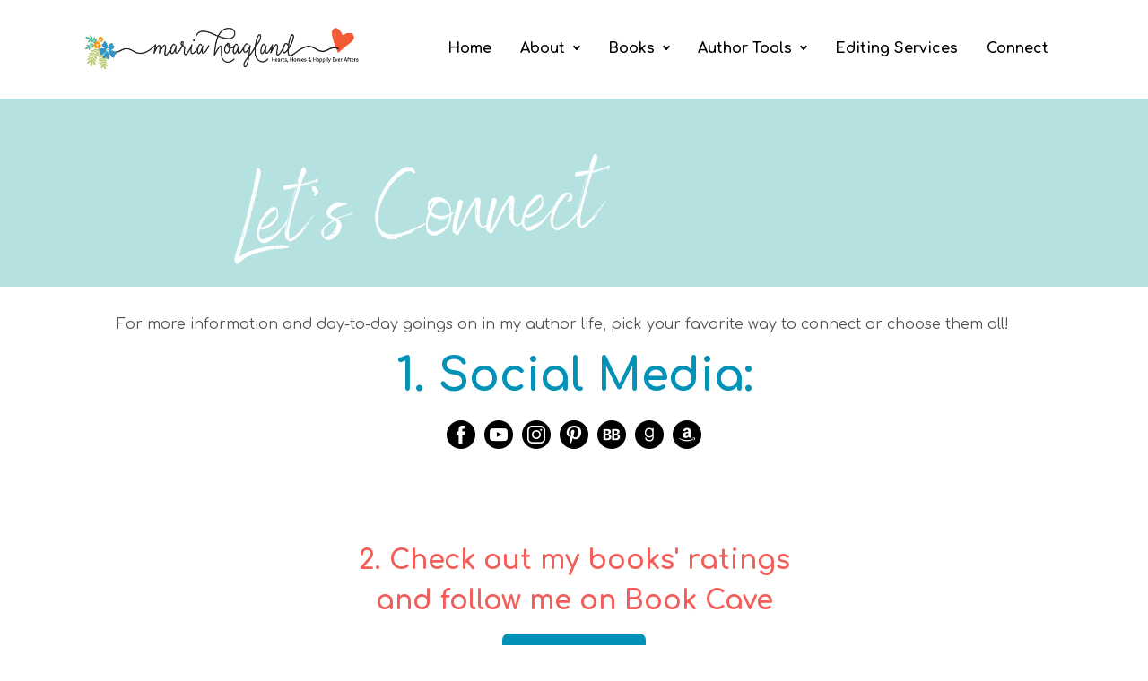

--- FILE ---
content_type: text/html; charset=utf-8
request_url: https://mariahoagland.com/connect
body_size: 85063
content:
<!DOCTYPE html>
<html lang="en"><head><link rel="shortcut icon" type="image/png" href="https://assets.mailerlite.com/images/favicon-32x32.png">





    <meta name="robots" content="index, follow">


<meta property="og:type" content="website">
<meta property="og:image:alt" content="Maria Hoagland, Author">
<meta property="og:url" content="http://mariahoagland.com/connect">


<meta name="twitter:card" content="summary_large_image">
<meta name="twitter:description" content="Maria Hoagland, Author. Hearts, Homes, and Happily Ever Afters. Editing services. Author planners and novel outlining workbooks. DIY projects.">


    <meta charset="utf-8">
<meta http-equiv="X-UA-Compatible" content="IE=edge">
<meta name="viewport" content="width=device-width, initial-scale=1">

<meta name="description" content="Connect with Maria Hoagland, Author. Contact information and social media links.">
<meta name="keywords" content="Maria Hoagland, contact information, social media links, author">

<meta property="og:title" content="Maria Hoagland, Author - Contact">
<meta property="og:description" content="Connect with Maria Hoagland, Author. Contact information and social media links.">
<meta property="og:image" content="https://storage.mlcdn.com/account_image/306832/ulMzyjzJk4oEzEUc7omgRv6qCjuQYAwx9g8NdPe9.jpg">
<meta property="og:image:alt" content="Maria Hoagland, Author - Contact">



<meta name="twitter:title" content="Maria Hoagland, Author - Contact">
<meta name="twitter:image" content="https://storage.mlcdn.com/account_image/306832/ulMzyjzJk4oEzEUc7omgRv6qCjuQYAwx9g8NdPe9.jpg">



    
    

<link rel="stylesheet" href="https://assets.mlcdn.com/ml/bootstrap/css/bootstrap-4.3.1.min.css">


<script src="https://assets.mlcdn.com/ml/jquery/jquery-3.4.1.min.js"></script>
<script src="https://cdnjs.cloudflare.com/ajax/libs/popper.js/1.14.7/umd/popper.min.js" integrity="sha384-UO2eT0CpHqdSJQ6hJty5KVphtPhzWj9WO1clHTMGa3JDZwrnQq4sF86dIHNDz0W1" crossorigin="anonymous"></script>
<script src="https://assets.mlcdn.com/ml/bootstrap/js/bootstrap-4.3.1.min.js"></script>

<script src="https://kit.fontawesome.com/0f54bd8811.js"></script>

<title>Maria Hoagland, Author - Contact</title>

  
  



<style type="text/css">@import url("https://assets.mlcdn.com/fonts.css?version=1711021");</style>


<script src="https://cdnjs.cloudflare.com/ajax/libs/baguettebox.js/1.11.0/baguetteBox.min.js"></script>
<link rel="stylesheet" href="https://cdnjs.cloudflare.com/ajax/libs/baguettebox.js/1.11.0/baguetteBox.min.css">

<script>
  (function($) {
    window.addEventListener('DOMContentLoaded', function() {
        $('.ml-gallery').length && baguetteBox && baguetteBox.run('.ml-gallery');
    })
  })(jQuery);
</script>

<script src="https://assets.mlcdn.com/ml/moment/moment.min.js"></script>
<script src="https://assets.mlcdn.com/ml/moment-timezone/moment-timezone-with-data.min.js"></script>

<script>
  var previousTimeZone = [];
  var updatingTimer = false;

	function timers(newDate) {
    updatingTimer = true;

		setTimeout(function(){
			$('.countdown').each(function() {
        var id = $(this).attr('id');
        var selected_zone = $(this).attr('data-zone');
        var zone = $(this).attr('data-' + selected_zone);

        if (typeof previousTimeZone[id] === 'undefined') {
          previousTimeZone[id] = zone;
        }

        // init countdown timer || || endTime changed || zone changed
        if(!$(this).data('countdown-bound') || newDate || previousTimeZone[id] !== zone) {
          previousTimeZone[id] = zone;
          $(this).data('countdown-bound', true);

          var endTime = newDate || $(this).attr('data-date');
          var endTimeUTC = getUTC(endTime, zone);

          initializeClock(id, endTimeUTC);
        }

			});
      updatingTimer = false;
		});
	}

	function getUTC(endTime, zone){
	  var moment = window.moment;
    try {
      moment = window.top && window.top.moment;
    } catch (err) { }
    var format = 'YYYY-MM-DD HH:mm:ss';
    if (moment.tz && zone) {
      var date = moment.tz(endTime, zone);
      date = date.tz ? date.tz("UTC") : date;
    } else {
      var date = moment(endTime, format);
      date = (zone && date.tz) ? date.tz(zone) : date;
    }
    return date.format(format);
  }

	$(document).ready(function () {
		timers();

        $('body').on('DOMNodeInserted',function(e) {
            if (! updatingTimer) {
              timers();
            }
        });
	});

	function getTimeRemaining(endtime) {
        endtime = endtime.replace(' ', 'T') + 'Z';
        var currentTime = new Date();
        var currentUTC = Date.parse(currentTime.toUTCString());
        if (!endtime || Number.isNaN(Date.parse(endtime))) {
            endtime = currentUTC;
        }
        var t = Date.parse(endtime) - currentUTC;
		var seconds = Math.floor((t / 1000) % 60);
		var minutes = Math.floor((t / 1000 / 60) % 60);
		var hours = Math.floor((t / (1000 * 60 * 60)) % 24);
		var days = Math.floor(t / (1000 * 60 * 60 * 24));
		return {
			'total': t,
			'days': days,
			'hours': hours,
			'minutes': minutes,
			'seconds': seconds
		};
	}

	function initializeClock (id, endtime) {
		var clock = document.getElementById(id);
		var daysSpan = clock.querySelector('.days');
		var hoursSpan = clock.querySelector('.hours');
		var minutesSpan = clock.querySelector('.minutes');
		var secondsSpan = clock.querySelector('.seconds');

		function updateClock() {
			var t = getTimeRemaining(endtime);

			daysSpan.innerHTML = t.days;
			hoursSpan.innerHTML = ('0' + t.hours).slice(-2);
			minutesSpan.innerHTML = ('0' + t.minutes).slice(-2);
			secondsSpan.innerHTML = ('0' + t.seconds).slice(-2);

			if (t.total <= 0) {
				daysSpan.innerHTML = '00';
				hoursSpan.innerHTML = '00';
				minutesSpan.innerHTML = '00';
				secondsSpan.innerHTML = '00';
			}
		}

		updateClock();

		if (window['timerinterval' + id]) {
			clearInterval(window['timerinterval' + id]);
		}

		window['timerinterval' + id] = setInterval(updateClock, 1000);
	}
</script>



  <style type="text/css">
      .ml-notification {
        text-align: center;
        margin-bottom: 0;
        border-radius: 0;
      background-color: #eeeeee;
      border-bottom: 1px solid #cccccc;
      padding-top: 8px;
      padding-bottom: 8px;
      z-index: 1000;
      }
      .ml-notification.box {
        position: fixed;
        bottom: 20px;
        left: 20px;
        right: auto;
        flex-direction: column;
        display: flex;
        max-width: 340px;
        border-radius: 4px;
      border: 1px solid #cccccc;
      }
      .ml-notification.box.right {
        right: 20px;
        left: auto;
      }
            @media only screen and (max-width: 480px) {
        .ml-notification.box {
          bottom: 0;
          left: 0;
          right: 0;
          max-width: 100%;
          border-radius: 0!important;
        }
      }
      .ml-notification.bottom {
        position: fixed;
        bottom: 0;
        left: 0;
        right: 0;
        top:auto;
        z-index: 1;
      }
      
      /* Text and link */
      .ml-notification .text-block {
        padding: 6px 0;
      }
      .ml-notification .text-block p {
      font-family: 'Lato', Arial, Helvetica, sans-serif;
      color: #505256;
      font-size: 14px;
      line-height: 21px;
      margin-bottom: 10px;
      }
      .ml-notification .text-block p:last-child {
        margin-bottom: 0;
      }
      .ml-notification .text-block p a {
      color: #505256;
      text-decoration: underline;
      }

      /* Button */
      .ml-notification .button-block {
        padding: 2px 0;
      }
      .ml-notification .button-block .btn-one {
        width: auto;
        display: inline-block;
      font-family:'Lato', Arial, Helvetica, sans-serif;
      background-color:#000C77;
      font-size:14px;
      
      
      
      
      color:#ffffff;
      border-radius:3px;
      padding:5px 15px!important;
      font-weight: normal; font-style: normal; text-decoration: none;
      }
      .ml-notification .button-block .btn-one:hover, .ml-notification .button-block .btn-one:focus, .ml-notification .button-block .btn-one:active, .ml-notification .button-block .btn-one:active:hover {
      background-color:#010845;
      
      
      
      
      color:#ffffff;
      font-weight: normal; font-style: normal; text-decoration: none;
      }

      /* Button 2 */

      .ml-notification .button-block .btn-two {
        width: auto;
        display: inline-block;
      font-family:'Lato', Arial, Helvetica, sans-serif;
      background-color:#ffffff;
      font-size:14px;
      border-top:1px solid #000c77;
      border-bottom:1px solid #000c77;
      border-left:1px solid #000c77;
      border-right:1px solid #000c77;
      color:#000c77;
      border-radius:3px;
      padding:5px 15px!important;
      font-weight: normal; font-style: normal; text-decoration: none;
      }
      .ml-notification .button-block .btn-two:hover, .ml-notification .button-block .btn-two:focus, .ml-notification .button-block .btn-two:active, .ml-notification .button-block .btn-two:active:hover {
      background-color:#000c77;
      border-top:1px solid #000c77;
      border-bottom:1px solid #000c77;
      border-left:1px solid #000c77;
      border-right:1px solid #000c77;
      color:#ffffff;
      font-weight: normal; font-style: normal; text-decoration: none;
      }
    </style><style>
      /* BS fix for too big height */
      .flex-column .col-1, .flex-column .col-2, .flex-column .col-3, .flex-column .col-4, .flex-column .col-5, .flex-column .col-6, .flex-column .col-7, .flex-column .col-8, .flex-column .col-9, .flex-column .col-10, .flex-column .col-11, .flex-column .col-12  {
        flex-basis: auto;
      }
    </style><style>

      .skip-link {
        background: #007bff;
        height: 30px;
        left: 50%;
        padding: 8px;
        position: absolute;
        transform: translateY(-1000%);
        transition: transform 0.3s;
        color: #ffffff;
        text-decoration: none;
      }

      .skip-link:focus {
        transform: translateY(-50%);
      }

      .navbar-toggler {
        color: rgba(0, 0, 0, 0) !important;
        border-color: rgba(0, 0, 0, 0) !important;
      }

      .navbar-toggler-icon {
        background-image: none !important;
      }

      .navbar-toggler-icon {
        background-image: none;
      border-bottom: 1px solid #000000;
      height: 17px;
      position: relative;
      transition: all 300ms linear;
      width: 24px;
      }

      .navbar-toggler-icon:after,
      .navbar-toggler-icon:before {
      background-color: #000000;
      content: '';
      height: 1px;
      left: 0;
      position: absolute;
      top: 0;
      transition: all 300ms linear;
      width: 24px;
      z-index: 2;
      }

      .navbar-toggler-icon:after {
        top: 8px;
      }

      .navbar-toggler[aria-expanded="true"] .navbar-toggler-icon:after {
        transform: rotate(45deg);
      }

      .navbar-toggler[aria-expanded="true"] .navbar-toggler-icon:before {
        transform: translateY(8px) rotate(-45deg);
      }

      .navbar-toggler[aria-expanded="true"] .navbar-toggler-icon {
        border-color: transparent;
      }

      a.mobile-search {
        font-size: 18px;
        color: #000000;
        margin-top: 4px;
      }

    </style><style>

      button:focus {
        outline: none;
      }

      /*header.active {*/
      /*  background: transparent;*/
      /*}*/
      header {
      padding-top: 20px;
      padding-bottom: 20px;
      background-color: #ffffff;
      border-bottom: 0px solid  #cccccc;
      -webkit-transition : all 0.3s ease-out;
      transition : all 0.3s ease-out;
      box-shadow: none;
      position: relative;
      z-index: 1;
      }

      header .navbar {
        padding: 0;
        -webkit-transition: all 0.3s ease-out;
        transition: all 0.3s ease-out;
      }

      header .navbar .navbar-brand img {
      height: 60px;
      }

      @media (min-width: 768px) {

        header .navbar-nav .nav-item {
          padding-left: 16px;
          padding-right:  16px;
        }

        header .navbar-nav .nav-item:first-child {
          padding-left: 0;
        }

        header .navbar-nav .nav-item:last-child {
          padding-right: 0;
        }

      }

      header .navbar .nav-item a.dropdown-toggle {
          white-space: normal;
      }

      header .navbar .nav-item a.dropdown-toggle:after {
        border: solid #000000!important;
        border-width: 0 2px 2px 0!important;
        vertical-align: 0.2em;
        padding: 2px!important;
        transform: rotate(45deg);
        -webkit-transform: rotate(45deg);
        margin-left: 10px;
        transition: transform 0.3s;
        color: #000000!important;
      }

      header .navbar .nav-item a.dropdown-toggle:hover:after {
        vertical-align: 0.15em;
        transform: rotate(-135deg)!important;
        -webkit-transform: rotate(-135deg)!important;
        border-color: #000C77!important;
      }

      header .navbar .nav-item .dropdown-menu {
        border: 1px solid rgba(241, 241, 241, 0.5);
        border: 1px solid #00000030!important;
        margin-top: 0px;
        margin-left: -3px;
        box-shadow: 0 0 10px rgba(0,0,0,0.1);
        min-width: 200px;
        background: #ffffff;
        left: 16px;
      }

      header .navbar .nav-item:first-child .dropdown-menu {
        left: 0px!important;
      }

      header .navbar .nav-item .dropdown-menu a {
        border-bottom: none!important;
        padding: .5rem 1.5rem;
        font-size: 15px!important;
      }

      header .navbar .nav-item .dropdown-menu a:hover {
        border-bottom: none;
        color: #000C77!important;
        background: #000C7730!important;
      }

      header .navbar .nav-item a {

      font-family: 'Comfortaa', sans-serif;
      color: #000000!important;
      font-size: 16px!important;
      -webkit-transition : all 0.3s ease-out;
      transition : all 0.3s ease-out;
      border-bottom: 3px solid rgba(225,225,225,0);
      font-weight: bold; font-style: normal; text-decoration: none;

      }

      header .navbar .nav-item a:hover {

      color: #000C77!important;
      -webkit-transition : all 0.3s ease-out;
      transition : all 0.3s ease-out;
      border-bottom: 3px solid #000C77;

      }

      header .navbar .nav-item a.active-page{
        font-weight: bold !important;
      }

      header .navbar .btn-block {
        width: auto;
        display: inline-block;
      font-family:'Comfortaa', sans-serif;
      background-color:;
      font-size:14px;
      border-top:1px solid #000C77;
      border-bottom:1px solid #000C77;
      border-left:1px solid #000C77;
      border-right:1px solid #000C77;
      color:#5fbfca;
      border-radius:7px;
      padding:14px 40px!important;
      font-weight: normal; font-style: normal; text-decoration: none;
      }

      header .navbar .btn-block:hover,
      header .navbar .btn-block:focus,
      header .navbar .btn-block:active,
      header .navbar .btn-block:active:hover {
      background-color:#000c77;
      border-top:1px solid #000c77;
      border-bottom:1px solid #000c77;
      border-left:1px solid #000c77;
      border-right:1px solid #000c77;
      color:#ffffff;
      font-weight: normal; font-style: normal; text-decoration: none;
      }

      @media (max-width: 767px) {


        body header {
          width: 100%;
          min-height: 1%;
          z-index: 20;
        }

        body header {
          width: 100%;
          min-height: 100%!important;
          height: 100%;
          max-height: 100vh;
          overflow-y: scroll;
          background: #ffffff;
        }

        .navbar-light .navbar-nav .nav-link {
          text-align: left;
          border-bottom: none!important;
          width:100%;
        }

        header .navbar .nav-item .dropdown-menu {
          border: none!important;
          margin-left: 0px!important;
          box-shadow: none!important;
          min-width: 100%!important;
          background: none!important;
          display: block!important;
          padding: 0;
        }

        header .navbar .nav-item a.dropdown-toggle:hover:after {
          transform: rotate(45deg)!important;
          vertical-align: 0.2em!important;
        }

        header .navbar .nav-item .dropdown-menu a {
          color: #000000!important;
        }

        header .navbar .nav-item .dropdown-menu a:hover {
          background: none!important;
        }

      }

      @media (max-width: 768px) {
        body header {
          max-height: 100vh;
          overflow-y: scroll;
          scrollbar-width: none;
          -ms-overflow-style: none;
        }
        body header::-webkit-scrollbar {
          width: 0;
          background: transparent;

        }
      }
    </style><style type="text/css">

  .container-fluid.ml-lp-50 {

    padding-bottom: 0px;
    padding-top: 30px;
    background-color: #b6e1e1;

  }

</style><style type="text/css">

  .container-fluid.ml-lp-52 {

    padding-bottom: 0px;
    padding-top: 30px;
    background-color: #ffffff;

  }

</style><style type="text/css">
  .ml-lp-52 h1 {
    font-family: 'Comfortaa', sans-serif;
    color:#0292B7;
    font-size:50px;
    letter-spacing: 0px;
    line-height: 125%!important;
    font-weight: bold; font-style: normal; text-decoration: none;;
  }
  .ml-lp-52 h2 {
    font-family: 'Comfortaa', sans-serif;
    color:#5FBFCA;
    font-size:40px;
    letter-spacing: 0px;
    line-height: 125%!important;
    font-weight: bold; font-style: normal; text-decoration: none;;
  }
  .ml-lp-52 h3 {
    font-family: 'Comfortaa', sans-serif;
    color:#F25F5B;
    font-size:30px;
    letter-spacing: 0px;
    line-height: 125%!important;
  }
  .ml-lp-52 blockquote {
    font-family: 'Comfortaa', sans-serif;
    color: #505256;
    font-size: 16px;
    margin: 0 0 15px 0;
    padding-left: 1em;
    border-left: 0.2em solid #505256;
  }
  .ml-lp-52 blockquote:before,
  .ml-lp-52 blockquote:after {
    content: '\201C';
    font-family: 'Comfortaa', sans-serif;
    color: #505256;
  }
  .ml-lp-52 blockquote:after {
    content: '\201D';
  }
  .ml-lp-52 p,
  .ml-lp-52 ul,
  .ml-lp-52 ol {
    font-family: 'Comfortaa', sans-serif;
    color: #505256;
    font-size: 16px;
    margin: 0 0 15px 0;
    line-height: 150%!important;
  }
  .ml-lp-52 p:last-child,
  .ml-lp-52 ul:last-child,
  .ml-lp-52 ol:last-child {
    margin-bottom: 0;
  }
  .ml-lp-52 p a,
  .ml-lp-52 ul a,
  .ml-lp-52 ol a {
    font-family: 'Comfortaa', sans-serif;
    color: #505256;
    text-decoration: underline;
  }

  @media (max-width: 768px) {
    .ml-lp-52 p,
    .ml-lp-52 ul,
    .ml-lp-52 ol {
      font-size: 16px!important;
    }
    .ml-lp-52 h1 {
      font-size: 28px!important;
    }
    .ml-lp-52 h2 {
      font-size: 24px!important;
    }
    .ml-lp-52 h3 {
      font-size: 20px!important;
    }
  }
</style><style type="text/css">

  .container-fluid.ml-lp-55 {

    padding-bottom: 30px;
    padding-top: 10px;
    background-color: #ffffff;

  }

</style><style type="text/css">
  .ml-lp-55 .social-icons {
    margin: 0;
    padding: 0;
  }
  .ml-lp-55 .social-icons li {
    list-style: none;
    display: inline-block;
    margin-right: 10px;
  }
  .ml-lp-55 .social-icons li:last-child {
    margin-right: 0;
  }
  @media (max-width: 768px) {
    .ml-lp-55 .social-icons li img {
      max-width:32px!important;
      width:100%!important;
    }
  }
</style><style type="text/css">

  .container-fluid.ml-lp-57 {

    padding-bottom: 0px;
    padding-top: 30px;
    background-color: #ffffff;

  }

</style><style type="text/css">
  .ml-lp-57 h1 {
    font-family: 'Comfortaa', sans-serif;
    color:#0292B7;
    font-size:50px;
    letter-spacing: 0px;
    line-height: 125%!important;
    font-weight: bold; font-style: normal; text-decoration: none;;
  }
  .ml-lp-57 h2 {
    font-family: 'Comfortaa', sans-serif;
    color:#5FBFCA;
    font-size:40px;
    letter-spacing: 0px;
    line-height: 125%!important;
    font-weight: bold; font-style: normal; text-decoration: none;;
  }
  .ml-lp-57 h3 {
    font-family: 'Comfortaa', sans-serif;
    color:#F25F5B;
    font-size:30px;
    letter-spacing: 0px;
    line-height: 125%!important;
  }
  .ml-lp-57 blockquote {
    font-family: 'Comfortaa', sans-serif;
    color: #505256;
    font-size: 16px;
    margin: 0 0 15px 0;
    padding-left: 1em;
    border-left: 0.2em solid #505256;
  }
  .ml-lp-57 blockquote:before,
  .ml-lp-57 blockquote:after {
    content: '\201C';
    font-family: 'Comfortaa', sans-serif;
    color: #505256;
  }
  .ml-lp-57 blockquote:after {
    content: '\201D';
  }
  .ml-lp-57 p,
  .ml-lp-57 ul,
  .ml-lp-57 ol {
    font-family: 'Comfortaa', sans-serif;
    color: #505256;
    font-size: 16px;
    margin: 0 0 15px 0;
    line-height: 150%!important;
  }
  .ml-lp-57 p:last-child,
  .ml-lp-57 ul:last-child,
  .ml-lp-57 ol:last-child {
    margin-bottom: 0;
  }
  .ml-lp-57 p a,
  .ml-lp-57 ul a,
  .ml-lp-57 ol a {
    font-family: 'Comfortaa', sans-serif;
    color: #505256;
    text-decoration: underline;
  }

  @media (max-width: 768px) {
    .ml-lp-57 p,
    .ml-lp-57 ul,
    .ml-lp-57 ol {
      font-size: 16px!important;
    }
    .ml-lp-57 h1 {
      font-size: 28px!important;
    }
    .ml-lp-57 h2 {
      font-size: 24px!important;
    }
    .ml-lp-57 h3 {
      font-size: 20px!important;
    }
  }
</style><style type="text/css">

  .container-fluid.ml-lp-60 {

    padding-bottom: 30px;
    padding-top: 10px;
    background-color: #ffffff;

  }

</style><style type="text/css">

  .ml-lp-60 .button-block {
    text-align: center;
  }
  .ml-lp-60 .button-block .btn-block {
    width: auto;
    display: inline-block;
    font-family:'Comfortaa', sans-serif;
    background-color:#0292B7;
    font-size:14px;
    
    
    
    
    color:#ffffff;
    border-radius:7px;
    padding:14px 40px!important;
    font-weight: normal; font-style: normal; text-decoration: none;
  }
  .ml-lp-60 .button-block .btn-block:hover, .ml-lp-60 .button-block .btn-block:focus, .ml-lp-60 .button-block .btn-block:active, .ml-lp-60 .button-block .btn-block:active:hover {
    background-color:#010845;
    
    
    
    
    color:#ffffff;
    font-weight: normal; font-style: normal; text-decoration: none;
  }
  @media (max-width: 768px) {
    .ml-lp-60 .button-block .btn-block {
    }
  }
</style><style type="text/css">

  .container-fluid.ml-lp-62 {

    padding-bottom: 30px;
    padding-top: 30px;
    background-color: #ffffff;

  }

</style><style type="text/css">
  .ml-lp-62 h1 {
    font-family: 'Comfortaa', sans-serif;
    color:#0292B7;
    font-size:50px;
    letter-spacing: 0px;
    line-height: 125%!important;
    font-weight: bold; font-style: normal; text-decoration: none;;
  }
  .ml-lp-62 h2 {
    font-family: 'Comfortaa', sans-serif;
    color:#5FBFCA;
    font-size:40px;
    letter-spacing: 0px;
    line-height: 125%!important;
    font-weight: bold; font-style: normal; text-decoration: none;;
  }
  .ml-lp-62 h3 {
    font-family: 'Comfortaa', sans-serif;
    color:#F25F5B;
    font-size:30px;
    letter-spacing: 0px;
    line-height: 125%!important;
  }
  .ml-lp-62 blockquote {
    font-family: 'Comfortaa', sans-serif;
    color: #505256;
    font-size: 16px;
    margin: 0 0 15px 0;
    padding-left: 1em;
    border-left: 0.2em solid #505256;
  }
  .ml-lp-62 blockquote:before,
  .ml-lp-62 blockquote:after {
    content: '\201C';
    font-family: 'Comfortaa', sans-serif;
    color: #505256;
  }
  .ml-lp-62 blockquote:after {
    content: '\201D';
  }
  .ml-lp-62 p,
  .ml-lp-62 ul,
  .ml-lp-62 ol {
    font-family: 'Comfortaa', sans-serif;
    color: #505256;
    font-size: 16px;
    margin: 0 0 15px 0;
    line-height: 150%!important;
  }
  .ml-lp-62 p:last-child,
  .ml-lp-62 ul:last-child,
  .ml-lp-62 ol:last-child {
    margin-bottom: 0;
  }
  .ml-lp-62 p a,
  .ml-lp-62 ul a,
  .ml-lp-62 ol a {
    font-family: 'Comfortaa', sans-serif;
    color: #505256;
    text-decoration: underline;
  }

  @media (max-width: 768px) {
    .ml-lp-62 p,
    .ml-lp-62 ul,
    .ml-lp-62 ol {
      font-size: 16px!important;
    }
    .ml-lp-62 h1 {
      font-size: 28px!important;
    }
    .ml-lp-62 h2 {
      font-size: 24px!important;
    }
    .ml-lp-62 h3 {
      font-size: 20px!important;
    }
  }
</style><style type="text/css">
                        .image-block-66 img {
                          max-width: 100%;
                        }
                      </style><style type="text/css">

  .container-fluid.ml-lp-65 {

    padding-bottom: 30px;
    padding-top: 30px;
    background-color: #ffffff;

  }

</style><style type="text/css">
  /* Button */
  .ml-lp-65 .button-block {
  text-align: center;
  }
  .ml-lp-65 .btn-block+.btn-block {
                        margin-top: 0;
                      }
  .ml-lp-65 .button-block .btn-block {
  width: auto;
  display: inline-block;
  font-family:'Comfortaa', sans-serif;
  background-color:#0292B7;
  font-size:14px;
  line-height:21px;
  
  
  
  
  color:#ffffff;
  border-radius:7px!important;
  padding:14px 40px!important;
  font-weight: normal; font-style: normal; text-decoration: none;
  }
  .ml-lp-65 .button-block .btn-block:hover, .ml-lp-65 .button-block .btn-block:focus, .ml-lp-65 .button-block .btn-block:active, .ml-lp-65 .button-block .btn-block:active:hover {
  background-color:#010845;
  
  
  
  
  color:#ffffff;
  font-weight: normal; font-style: normal; text-decoration: none;
  }
  @media (max-width: 768px) {
    .ml-lp-65 .button-block .btn-block {
                          width: 100%!important;
                        }
  }

  /* Input */
  .ml-lp-65 .form-group .form-control,
                      .ml-lp-65 .form-group .custom-select {
  background-color: #ffffff;
  font-family: 'Comfortaa', sans-serif;
  border-radius: 7px!important;
  font-size: 14px;
  line-height:21px;
  color: #333333;
  border: 1px solid #cccccc;
  padding-top:14px!important;
  padding-bottom:14px!important;
  height: auto;
  }

  .ml-lp-65 .form-group.ml-error .form-control,
  .ml-lp-65 .input-group.ml-error .form-control,
  .ml-lp-65 .form-group.ml-error .custom-select {
    border-color: red!important;
  }

  .ml-lp-65 .form-group.ml-error .custom-checkbox-radio-list {
    border-radius: 7px!important;
    border: 1px solid #cccccc;
    padding: 10px;
    border-color: red!important;
  }

  .ml-lp-65 .form-group .form-control::placeholder { /* Chrome, Firefox, Opera, Safari 10.1+ */
  color: #666666;
  opacity: 1; /* Firefox */
  }
  .ml-lp-65 .form-group .form-control:-ms-input-placeholder { /* Internet Explorer 10-11 */
  color: #666666;
  }
  .ml-lp-65 .form-group .form-control::-ms-input-placeholder { /* Microsoft Edge */
  color: #666666;
  }

  @media (max-width: 768px) {
    .ml-lp-65 .input-group .input-group-append {
                          float: left !important;
                          margin-top: 15px !important;
                          width: 100%!important;
                          margin-left: 0 !important;
                        }
  }


  /* Checkbox */
  .ml-lp-65 .form-group .custom-control-label,
                      .ml-lp-65 .form-group .custom-control-label p,
                                          .ml-lp-65 .form-group .custom-control-privacy-policy p {
  color: #000000;
  font-size: 12px!important;
  font-family: 'Comfortaa', sans-serif;
  line-height: 22px;
  font-weight: normal; font-style: normal; text-decoration: none;
  margin-bottom: 0
  }
  .ml-lp-65 .form-group.ml-error .custom-control-label p {
                        color: red;
                      }

  .ml-lp-65 .form-group.ml-error .field-title {
                        color: red;
                      }

  .ml-error .label-description,
  .ml-error .label-description p,
  .ml-error .label-description p a,
  .ml-error label:first-child {
    color: #ff0000 !important;
  }

  .ml-lp-65 .form-group .custom-control-label a,
                      .ml-lp-65 .form-group .custom-control-privacy-policy a {
  color:#000000;
  text-decoration: underline;
  }

  .ml-lp-65 .custom-checkbox .custom-control-label::before,
                      .ml-lp-65 .custom-radio .custom-control-label::before {
  border-color: #cccccc;
  background-color: #ffffff;
  }
  .ml-lp-65 .custom-checkbox .custom-control-input:checked~.custom-control-label::before,
                      .ml-lp-65 .custom-radio .custom-control-input:checked~.custom-control-label::before {
  border-color: #0292B7;
  background-color: #0292B7;
  color: #ffffff;
  }
  /* Checkbox position fix */
  .ml-lp-65 .custom-checkbox .custom-control-label::before, .ml-lp-65 .custom-checkbox .custom-control-label::after,
                                                                                          .ml-lp-65 .custom-radio .custom-control-label::before, .ml-lp-65 .custom-radio .custom-control-label::after {
  top: 4px;
  }

  /* Label */
  .ml-lp-65 .form-group label {
                        margin-bottom: 3px;
  color: #000000;
  font-size: 14px;
  font-family: 'Comfortaa', sans-serif;
  font-weight: normal; font-style: normal; text-decoration: none;
  }

  /* Label Desciption */
  .ml-lp-65 .form-group .custom-control-label .description {
                        margin-top: 5px;
  color: #111111;
  font-size: 12px;
  font-family: 'Comfortaa', sans-serif;
  font-weight: normal; font-style: normal; text-decoration: none;
  }

  /* GDPR Title */
  .ml-lp-65 .form-group-gdpr h4 {
  color: #111111;
  font-size: 13px;
  font-family: 'Comfortaa', sans-serif;
  font-weight: bold; font-style: normal; text-decoration: none;
  }

  /* GDPR Text */
  .ml-lp-65 .form-group-gdpr p {
  color: #111111;
  font-size: 12px!important;
  font-family: 'Comfortaa', sans-serif;
  line-height:  22px;
  font-weight: normal; font-style: normal; text-decoration: none;
  }

  /* GDPR Text Link */
  .ml-lp-65 .form-group-gdpr p a {
  color: #111111;
  }

  .ml-form-recaptcha {
    float: left;
  }
  .ml-form-recaptcha.ml-error iframe {
    border: solid 1px #ff0000;
  }
  @media screen and (max-width: 768px) {
    .ml-form-recaptcha {
      transform: scale(0.77);
      -webkit-transform: scale(0.77);
      transform-origin: 0 0;
      -webkit-transform-origin: 0 0;
    }
  }
</style><style type="text/css">
        .form-hidden {
          display: none;
        }

        .image-block-65 img {
          max-width: 100%;
        }
      </style><style type="text/css">
  .ml-lp-65 h1 {
    font-family: 'Comfortaa', sans-serif;
    color:#0292B7;
    font-size:50px;
    letter-spacing: 0px;
    line-height: 125%!important;
    font-weight: bold; font-style: normal; text-decoration: none;;
  }
  .ml-lp-65 h2 {
    font-family: 'Comfortaa', sans-serif;
    color:#5FBFCA;
    font-size:40px;
    letter-spacing: 0px;
    line-height: 125%!important;
    font-weight: bold; font-style: normal; text-decoration: none;;
  }
  .ml-lp-65 h3 {
    font-family: 'Comfortaa', sans-serif;
    color:#F25F5B;
    font-size:30px;
    letter-spacing: 0px;
    line-height: 125%!important;
  }
  .ml-lp-65 blockquote {
    font-family: 'Comfortaa', sans-serif;
    color: #505256;
    font-size: 16px;
    margin: 0 0 15px 0;
    padding-left: 1em;
    border-left: 0.2em solid #505256;
  }
  .ml-lp-65 blockquote:before,
  .ml-lp-65 blockquote:after {
    content: '\201C';
    font-family: 'Comfortaa', sans-serif;
    color: #505256;
  }
  .ml-lp-65 blockquote:after {
    content: '\201D';
  }
  .ml-lp-65 p,
  .ml-lp-65 ul,
  .ml-lp-65 ol {
    font-family: 'Comfortaa', sans-serif;
    color: #505256;
    font-size: 16px;
    margin: 0 0 15px 0;
    line-height: 150%!important;
  }
  .ml-lp-65 p:last-child,
  .ml-lp-65 ul:last-child,
  .ml-lp-65 ol:last-child {
    margin-bottom: 0;
  }
  .ml-lp-65 p a,
  .ml-lp-65 ul a,
  .ml-lp-65 ol a {
    font-family: 'Comfortaa', sans-serif;
    color: #505256;
    text-decoration: underline;
  }

  @media (max-width: 768px) {
    .ml-lp-65 p,
    .ml-lp-65 ul,
    .ml-lp-65 ol {
      font-size: 16px!important;
    }
    .ml-lp-65 h1 {
      font-size: 28px!important;
    }
    .ml-lp-65 h2 {
      font-size: 24px!important;
    }
    .ml-lp-65 h3 {
      font-size: 20px!important;
    }
  }
</style><style type="text/css">

  .ml-lp-79 {

  background-color: #5FBFCA;

  }

</style><style type="text/css">

  .ml-lp-81 {

  background-color: #5FBFCA;

  }

</style><style type="text/css">

  .container-fluid.ml-lp-83 {

    padding-bottom: 30px;
    padding-top: 30px;
    background-color: #5FBFCA;

  }

</style><style type="text/css">
  .ml-lp-83 h1 {
    font-family: 'Comfortaa', sans-serif;
    color:#0292B7;
    font-size:50px;
    letter-spacing: 0px;
    line-height: 125%!important;
    font-weight: bold; font-style: normal; text-decoration: none;;
  }
  .ml-lp-83 h2 {
    font-family: 'Comfortaa', sans-serif;
    color:#5FBFCA;
    font-size:40px;
    letter-spacing: 0px;
    line-height: 125%!important;
    font-weight: bold; font-style: normal; text-decoration: none;;
  }
  .ml-lp-83 h3 {
    font-family: 'Comfortaa', sans-serif;
    color:#ffffff;
    font-size:30px;
    letter-spacing: 0px;
    line-height: 125%!important;
  }
  .ml-lp-83 blockquote {
    font-family: 'Comfortaa', sans-serif;
    color: #505256;
    font-size: 16px;
    margin: 0 0 15px 0;
    padding-left: 1em;
    border-left: 0.2em solid #505256;
  }
  .ml-lp-83 blockquote:before,
  .ml-lp-83 blockquote:after {
    content: '\201C';
    font-family: 'Comfortaa', sans-serif;
    color: #505256;
  }
  .ml-lp-83 blockquote:after {
    content: '\201D';
  }
  .ml-lp-83 p,
  .ml-lp-83 ul,
  .ml-lp-83 ol {
    font-family: 'Comfortaa', sans-serif;
    color: #505256;
    font-size: 16px;
    margin: 0 0 15px 0;
    line-height: 150%!important;
  }
  .ml-lp-83 p:last-child,
  .ml-lp-83 ul:last-child,
  .ml-lp-83 ol:last-child {
    margin-bottom: 0;
  }
  .ml-lp-83 p a,
  .ml-lp-83 ul a,
  .ml-lp-83 ol a {
    font-family: 'Comfortaa', sans-serif;
    color: #505256;
    text-decoration: underline;
  }

  @media (max-width: 768px) {
    .ml-lp-83 p,
    .ml-lp-83 ul,
    .ml-lp-83 ol {
      font-size: 16px!important;
    }
    .ml-lp-83 h1 {
      font-size: 28px!important;
    }
    .ml-lp-83 h2 {
      font-size: 24px!important;
    }
    .ml-lp-83 h3 {
      font-size: 20px!important;
    }
  }
</style><style type="text/css">

  .container-fluid.ml-lp-86 {

    padding-bottom: 30px;
    padding-top: 30px;
    background-color: #B6E1E1;

  }

</style><style type="text/css">
  .ml-lp-86 h1 {
    font-family: 'Comfortaa', sans-serif;
    color:#0292B7;
    font-size:50px;
    letter-spacing: 0px;
    line-height: 125%!important;
    font-weight: bold; font-style: normal; text-decoration: none;;
  }
  .ml-lp-86 h2 {
    font-family: 'Comfortaa', sans-serif;
    color:#5FBFCA;
    font-size:40px;
    letter-spacing: 0px;
    line-height: 125%!important;
    font-weight: bold; font-style: normal; text-decoration: none;;
  }
  .ml-lp-86 h3 {
    font-family: 'Comfortaa', sans-serif;
    color:#F25F5B;
    font-size:30px;
    letter-spacing: 0px;
    line-height: 125%!important;
  }
  .ml-lp-86 blockquote {
    font-family: 'Comfortaa', sans-serif;
    color: #505256;
    font-size: 16px;
    margin: 0 0 15px 0;
    padding-left: 1em;
    border-left: 0.2em solid #505256;
  }
  .ml-lp-86 blockquote:before,
  .ml-lp-86 blockquote:after {
    content: '\201C';
    font-family: 'Comfortaa', sans-serif;
    color: #505256;
  }
  .ml-lp-86 blockquote:after {
    content: '\201D';
  }
  .ml-lp-86 p,
  .ml-lp-86 ul,
  .ml-lp-86 ol {
    font-family: 'Comfortaa', sans-serif;
    color: #505256;
    font-size: 16px;
    margin: 0 0 15px 0;
    line-height: 150%!important;
  }
  .ml-lp-86 p:last-child,
  .ml-lp-86 ul:last-child,
  .ml-lp-86 ol:last-child {
    margin-bottom: 0;
  }
  .ml-lp-86 p a,
  .ml-lp-86 ul a,
  .ml-lp-86 ol a {
    font-family: 'Comfortaa', sans-serif;
    color: #505256;
    text-decoration: underline;
  }

  @media (max-width: 768px) {
    .ml-lp-86 p,
    .ml-lp-86 ul,
    .ml-lp-86 ol {
      font-size: 16px!important;
    }
    .ml-lp-86 h1 {
      font-size: 28px!important;
    }
    .ml-lp-86 h2 {
      font-size: 24px!important;
    }
    .ml-lp-86 h3 {
      font-size: 20px!important;
    }
  }
</style><style type="text/css">


                 .form-hidden {

                 display: none;

                 }


                .ml-lp-86 p {
                    line-height:  1.5;
                    margin-bottom: 10px;
                }

                .ml-lp-86 .ml-block-form {
                    margin-bottom: 0;
                }



                /* Button */
                .ml-lp-86 .button-block {
                    text-align: left;
                }
                .ml-lp-86 .button-block .btn-block {
                    width: auto;
                    display: inline-block;
                    font-family:'Comfortaa', sans-serif;
                    background-color:#0292B7;
                    line-height:21px;
                    font-size:14px;
                    
                    
                    
                    
                    color:#ffffff;
                    border-radius:7px!important;
                    padding:14px 40px!important;
                    font-weight: normal; font-style: normal; text-decoration: none;
                }
                .ml-lp-86 .button-block .btn-block:hover, .ml-lp-86 .button-block .btn-block:focus, .ml-lp-86 .button-block .btn-block:active, .ml-lp-86 .button-block .btn-block:active:hover {
                    background-color:#010845;
                    
                    
                    
                    
                    color:#ffffff;
                    font-weight: normal; font-style: normal; text-decoration: none;
                }
                @media (max-width: 768px) {
                    .ml-lp-86 .button-block .btn-block {
                    }
                }

                /* Input */
                .ml-lp-86 .form-group .form-control {
                    background-color: #ffffff;
                    font-family: 'Comfortaa', sans-serif;
                    border-radius: 7px!important;
                    line-height:21px;
                    font-size: 14px;
                    color: #333333;
                    border: 1px solid #cccccc;
                    padding-top:14px!important;
                    padding-bottom:14px!important;
                    height: auto;
                }

                .ml-lp-86 .form-group.ml-error .form-control, .ml-lp-86 .input-group.ml-error .form-control {
                    border-color: red!important;
                }

                .ml-lp-86 .form-group .form-control::placeholder { /* Chrome, Firefox, Opera, Safari 10.1+ */
                    color: #666666;
                    opacity: 1; /* Firefox */
                }
                .ml-lp-86 .form-group .form-control:-ms-input-placeholder { /* Internet Explorer 10-11 */
                    color: #666666;
                }
                .ml-lp-86 .form-group .form-control::-ms-input-placeholder { /* Microsoft Edge */
                    color: #666666;
                }

                @media (max-width: 768px) {
                    .ml-lp-86 .input-group .input-group-append {
                        float: left !important;
                        margin-top: 15px !important;
                        width: 100%!important;
                        margin-left: 0 !important;
                    }
                }

                /* Textarea */
                .ml-lp-86 .col-textarea {
                    display: flex;
                    flex-wrap: wrap;
                }

                .ml-lp-86 .col-textarea .form-group {
                    display: flex;
                    width: 100%;
                    flex-direction: column;
                }
                .ml-lp-86 .col-textarea .form-group .form-control {
                    flex-grow: 1;
                }

                /* Label */
                .ml-lp-86 .form-group label {
                    margin-bottom: 3px;
                    color: #000000;
                    font-size: 14px;
                    font-family: 'Comfortaa', sans-serif;
                    font-weight: normal; font-style: normal; text-decoration: none;
                }
            </style><style type="text/css">
    footer {
      background-color: #5FBFCA;
      padding-top: 30px;
      padding-bottom: 30px;
    }

    /* Footer logo */

    .ml-lp-87 .logo-footer img {
      height: 60px;
    }

    /* Footer disclaimer */

    .ml-lp-87 .footer-description p,
    .ml-lp-87 .footer-description ul,
    .ml-lp-87 .footer-description ol {
      font-family: 'Comfortaa', sans-serif;
      color: #ffffff;
      font-size: 14px;
      margin: 0 0 15px 0;
    }
    .ml-lp-87 .footer-description p:last-child,
    .ml-lp-87 .footer-description ul:last-child,
    .ml-lp-87 .footer-description ol:last-child {
      margin-bottom: 0;
    }
    .ml-lp-87 .footer-description p a,
    .ml-lp-87 .footer-description ul a,
    .ml-lp-87 .footer-description ol a {
      font-family: 'Comfortaa', sans-serif;
      color: #D1D3D3;
      text-decoration: underline;
    }

    /* Footer navigation */

    .footer-navigation h4 {
      color: #000000;
      font-family: 'Poppins', sans-serif;
      font-size: 14px;
      font-weight: bold; font-style: normal; text-decoration: none;
    }
    .footer-navigation .nav-footer-item {
      padding-bottom: .75rem;
    }
    .footer-navigation .nav-footer-item:last-child {
      padding-bottom: 0;
    }
    .footer-navigation .nav-footer-link {
      color: #666666;
      font-family: 'Comfortaa', sans-serif;
      font-size: 14px;
      padding-bottom: .25rem;
      -webkit-transition : all 0.3s ease-out;
      transition : all 0.3s ease-out;
      border-bottom: 1px solid rgba(225,225,225,0);
      font-weight: normal; font-style: normal; text-decoration: none;
    }
    .footer-navigation .nav-footer-link:hover {
      color: #666666;
      -webkit-transition : all 0.3s ease-out;
      transition : all 0.3s ease-out;
      border-bottom: 1px solid #666666;
    }
  </style><style>

  body {

  background-color: #ffffff;
  background-image: none;
  background-size:  none;
  background-position: center none;
  background-repeat: none;

  }

  body ol ol {
    list-style-type: lower-alpha;
  }

  body ol ol ol {
    list-style-type: lower-roman;
  }

  .container.with-border {

  border-left: 0px solid #cccccc;
  border-right: 0px solid #cccccc;

  }

  /* Default */

  .default-heading-1 {
  font-family: 'Comfortaa', sans-serif;
  color:#0292B7;
  font-size:50px;
  font-weight: bold; font-style: normal; text-decoration: none;
  letter-spacing: 0px;
  }

  /* Input */

  .form-group .form-control {
  background-color: #ffffff;
  font-family: Arial, Helvetica, sans-serif;
  border-radius: 7px;
  font-size: 14px;
  color: #333333;
  border: px solid #cccccc;
  padding-top:px!important;
  padding-bottom:px!important;
  height: auto;
  }

  .form-group .form-control::placeholder { /* Chrome, Firefox, Opera, Safari 10.1+ */
  color: #666666;
  opacity: 1; /* Firefox */
  }
  .form-group .form-control:-ms-input-placeholder { /* Internet Explorer 10-11 */
  color: #666666;
  }
  .form-group .form-control::-ms-input-placeholder { /* Microsoft Edge */
  color: #666666;
  }

  /* Large gutters */

  .container.with-large-gutters,
  .container-fluid.with-large-gutters {

    padding-left: 60px;
    padding-right: 60px;

  }

  @media (max-width: 991.98px) {

    .container.with-large-gutters,
    .container-fluid.with-large-gutters {

      padding-left: 30px;
      padding-right: 30px;

    }

  }

  @media (max-width: 575.98px) {

    .container.with-large-gutters,
    .container-fluid.with-large-gutters {

      padding-left: 15px;
      padding-right: 15px;

    }

  }

  .container.container-large-gutter {

    padding-right: 15px;
    padding-left: 15px;

  }

  .container.with-large-gutters .card-body {

    padding: 2.25rem;

  }

  .container.container-large-gutter .container {
    padding-right: 30px;
    padding-left: 30px;

  }

  .container .large-gutters {
    margin-right: -30px;
    margin-left: -30px;

  }
  .container .large-gutters .col,
  .container .large-gutters [class*="col-"] {
    padding-right: 30px;
    padding-left: 30px;
  }
  .container .large-gutters .row {
    margin-right: -30px;
    margin-left: -30px;

  }

  .sections-repeaters .container {
      padding: 0;
  }

  .sections-repeaters .container-fluid {
      padding-left: 0;
      padding-right: 0;
  }

  /* End of Large gutters */

</style><style type="text/css">
  #landing-0 {
  padding-left: 0px!important;
  padding-right: 0px !important;
  }
</style><script src="https://assets.mailerlite.com/js/universal.js" type="text/javascript"></script>

<script>
    window.ml = function () {
        (window.ml.q = window.ml.q || []).push(arguments)
    }
    ml('account', 306832);
    ml('initializePage', '80933665592313045');
    ml('enablePopups', '')
</script>


</head>

  <body>
          
    
    

    <div class="container-fluid" id="landing-0">
    <!-- Pages -->
    

  




    <!-- Deisgn -->
    

  

  

  

  

  

    

    
      
      
      

      
      
      
      
      
    

    
      
      
      
      
      
      
    

    
      
      
      
      
      
      
    

    
    
    
    
    
    
    
  

    
      
      
      
      
      
      
    

    
      
      
      
      
    

    
      
      
    

    

      
        
        
        
        
        
        
        
        
        
        
      

      
        
        
        
        
      
    

    
      
        
        
        
        
        
        
        
        
        
      
      
        
        
        
        
      
    

    
      
      
      
      
      
      
      
    

    
      
      
      
      
    

    
      
      
      
      
    

    
      
      
      
      
    

    
      
      
      
    

    
      
      
      
      
      
      
      
      
    

    
      
      
      
      
    

  







      <!-- Notification -->
    

     <script type="text/javascript" move-to-head="">
        function hideParent(parentKey){
            localStorage.setItem(parentKey, 'false');

            checkIfSticky( function(stickyNavbar, stickyNotification) {
              stickyNavbar.style.top = 0;
            })
        }

        $(document).ready(function(){
            var showNotification = localStorage.getItem('showCookieNotificationBar');
            if (showNotification === 'false'){
                $( ".ml-visible-only-once" ).css( "display", "none" );
            }

            checkIfSticky( function(stickyNavbar, stickyNotification) {
              var notificationHeight = stickyNotification.offsetHeight;
              stickyNavbar.style.top = notificationHeight + 'px';
            })
        })

        function checkIfSticky (callback) {
            var stickyNavbar = document.querySelector('header.sticky-top');
            var stickyNotification = document.querySelector('#notification.sticky-top');
            if (stickyNavbar && stickyNotification) {
              callback(stickyNavbar, stickyNotification);
            }
        }
    </script>


    <!-- Header -->
    

  
  <header class=" justify-content-center">

    <!-- Skip to content link-->
    <a class="skip-link" href="#main">Skip to content</a>
    <!-- End of skip to content link-->

    

    

    

    

    

      
      

      

      

      

      

      

      
        
        

        

        
        

        
        
        
      

      
        
      

      
        
        
        
        
        
      

      
        
          
          
          
          
          
          
          
          
          
        
        
          
          
          
          
        
      

      
        

          
          
          
          
          
          
        
        
          
          
          
        
      

      
        
        
        
      

      
            
      

      
                  
                  
              

      
                  
                  
                  
                  
              

      
                    
                    
                    
                

      
                
                
              

    

    <div class="container   ml-lp-2">
      <div class="row justify-content-center">
        <div class=" col-12">

          <nav class="navbar navbar-light navbar-expand-md mr-auto ml-auto
            
            
            ">

            <a class="navbar-brand mr-5" href="/">
              <img alt="Vector drawing of colorful flowers. Then a signature of Maria Hoagland and the tagline " cozy="" clean="" followed="" by="" a="" heart="" at="" the="" end="" of="" src="https://storage.mlcdn.com/account_image/306832/lXp9Q8UjCGUNxUs6feZpsHGanX37wYExLM0FL5bq.png" style="display: block;" border="0">
            </a>

            

            <div class="d-flex">
                
                <button class="navbar-toggler" type="button" data-toggle="collapse" data-target="#pageNavbar" aria-controls="pageNavbar" aria-expanded="false" aria-label="Toggle navigation">
                  <span class="navbar-toggler-icon"></span>
                </button>
            </div>

            <div class="collapse navbar-collapse justify-content-center" id="pageNavbar">

            <ul class="navbar-nav mt-3 mt-md-0 text-center">
                <li class="nav-item ">
                  <a role="button" href="/" class="nav-link px-0 " target="_self">Home</a>

                  
                </li><li class="nav-item dropdown dropdown-auto">
                  <a role="button" href="/about" class="nav-link px-0 dropdown-toggle" target="_self">About</a>

                  <div class="dropdown-menu">
                    <div>
                      <a role="button" class="dropdown-item ml-nav-link" href="/events" target="_self">Events</a>

                    </div><div>
                      <a role="button" class="dropdown-item ml-nav-link" href="/faq-about-maria-hoagland-author" target="_self">FAQ - About Maria Hoagland, Author</a>

                    </div>
                  </div>
                </li><li class="nav-item dropdown dropdown-auto">
                  <a role="button" href="/books" class="nav-link px-0 dropdown-toggle" target="_self">Books</a>

                  <div class="dropdown-menu">
                    <div>
                      <a role="button" class="dropdown-item ml-nav-link" href="/books-in-publication-order" target="_self">Books in Publication Order</a>

                    </div><div>
                      <a role="button" class="dropdown-item ml-nav-link" href="/diamond-cove-romcom" target="_self">Diamond Cove RomCom</a>

                    </div><div>
                      

                    </div><div>
                      

                    </div><div>
                      <a role="button" class="dropdown-item ml-nav-link" href="/spellbound-in-hawthorne" target="_self">Spellbound in Hawthorne</a>

                    </div><div>
                      

                    </div><div>
                      

                    </div><div>
                      

                    </div><div>
                      

                    </div><div>
                      <a role="button" class="dropdown-item ml-nav-link" href="/harvest-ranch-romance" target="_self">Harvest Ranch Romance</a>

                    </div><div>
                      

                    </div><div>
                      <a role="button" class="dropdown-item ml-nav-link" href="/billionaire-classics" target="_self">Billionaire Classics</a>

                    </div><div>
                      

                    </div><div>
                      

                    </div><div>
                      

                    </div><div>
                      

                    </div><div>
                      

                    </div><div>
                      <a role="button" class="dropdown-item ml-nav-link" href="/cobble-creek-romance" target="_self">Cobble Creek Romance</a>

                    </div><div>
                      

                    </div><div>
                      

                    </div><div>
                      

                    </div><div>
                      

                    </div><div>
                      <a role="button" class="dropdown-item ml-nav-link" href="/for-the-love-of-soccer" target="_self">For the Love of Soccer</a>

                    </div><div>
                      

                    </div><div>
                      

                    </div><div>
                      <a role="button" class="dropdown-item ml-nav-link" href="/romance-renovations" target="_self">Romance Renovations</a>

                    </div><div>
                      

                    </div><div>
                      

                    </div><div>
                      <a role="button" class="dropdown-item ml-nav-link" href="/family-life-drama" target="_self">Family Life Drama</a>

                    </div><div>
                      

                    </div><div>
                      

                    </div><div>
                      <a role="button" class="dropdown-item ml-nav-link" href="/faq-books" target="_self">FAQ - Books</a>

                    </div>
                  </div>
                </li><li class="nav-item dropdown dropdown-auto">
                  <a role="button" href="/author-tools" class="nav-link px-0 dropdown-toggle" target="_self">Author Tools</a>

                  <div class="dropdown-menu">
                    <div>
                      <a role="button" class="dropdown-item ml-nav-link" href="/author-sticky-note-planner" target="_self">Author Sticky Note Planner</a>

                    </div><div>
                      <a role="button" class="dropdown-item ml-nav-link" href="/novel-sticky-note-plotter" target="_self">Novel Sticky Note Plotter</a>

                    </div><div>
                      <a role="button" class="dropdown-item ml-nav-link" href="/faq-author-tools" target="_self">FAQ - Author Tools</a>

                    </div>
                  </div>
                </li><li class="nav-item ">
                  <a role="button" href="/editing-services" class="nav-link px-0 " target="_self">Editing Services</a>

                  
                </li><li class="nav-item ">
                  <a role="button" href="/connect" class="nav-link px-0 " target="_self">Connect</a>

                  
                </li>
                
            </ul>

             

           </div>

            

            
          </nav>
        </div>
      </div>
    </div>

    

    

    

    

    

    

    
  </header>




<script>
      function toggleDropdown (e) {
      var _d = $(e.target).closest('.dropdown-auto'),
        _m = $('.dropdown-menu', _d);
      setTimeout(function () {
        var shouldOpen = e.type !== 'click' && e.type === 'mouseover';
        _m.toggleClass('show', shouldOpen);
        _d.toggleClass('show', shouldOpen);
        $('[data-toggle="dropdown"]', _d).attr('aria-expanded', shouldOpen);
      }, e.type === 'mouseleave' ? 100 : 0);
    }
    $('body')
      .on('mouseenter mouseleave','.dropdown-auto',toggleDropdown)
      .on('click', '.dropdown-auto .dropdown-menu a', toggleDropdown);

    </script>


<script>
  $(window).on("scroll", function () {
    if ($(window).scrollTop() > 100) {
      $("header").addClass("active");
    } else {
      $("header").removeClass("active");
    }
  });

  $('.nav-link, .nav-button').on('click', function () {
    $('.navbar-collapse').collapse('hide');
  });

  window.onload = function () {
    var currentPath = window.location.pathname;
    var navButtons = document.querySelectorAll('.nav-link,.ml-nav-link');

    navButtons.forEach(function (button) {
      var href = button.getAttribute('href');
      if(currentPath === href){
        button.className += ' active-page';
        return;
      }
    })
  }
</script>




    <!-- Items -->
    
<main id="main"></main>

    <div class="container-fluid ml-lp-50 " data-aos="">
  <div class="container with-large-gutters">

    

      

  
  
  

  
  

  

  

  
    
    
    
    
    
    
  

  
    
    
  












      

      <div class="row large-gutters justify-content-center">

        <div class="col col-sm-12 text-center">
          <img src="https://storage.mlcdn.com/account_image/306832/yYhceLAERd60lZNHkU1uRvkoaAeTZR6rMB5p2XZ5.png" border="0" alt="Let's connect!" class="img-fluid d-inline" width="1020" style="display: block;">

        </div>
      </div>

    

  </div>
</div>



  
    <div class="container-fluid ml-lp-52 " data-aos="">
  <div class="container with-large-gutters">

    

      

  
  
  

  
  

  

  

  
    
    
    
    
    
    
  

  
    
    
  












      
  
    
    
    
    
    
    
  



  
    
    
    
    
    
    
  



  
    
    
    
    
    
    
  



  
    
    
    
    
  
  
    
    
  






      <div class="row large-gutters justify-content-center">
        <div class="col col-sm-12">

          
            
            
            

            <p>For more information&nbsp;and day-to-day goings on in my author life, pick your favorite way to connect&nbsp;or choose them all!</p>
<h1 style="text-align: center;"><strong>1. Social Media:</strong></h1>
          

        </div>
      </div>

      


    

  </div>
</div>

  
    <div class="container-fluid ml-lp-55" data-aos="">
  <div class="container with-large-gutters">

    

      

  
  
  

  
  

  

  
    
    
    
    
    
    
  
  
    
    
  









      <div class="row large-gutters justify-content-center">
        <div class="col col-sm-12">

          

  
  
  
  





<ul class="social-icons" style="text-align: center;">
  <li>
    <a href="https://www.facebook.com/mariahoaglandauthor" target="_blank">
      <img width="32" alt="facebook" src="https://assets.mlcdn.com/ml/images/icons/default/round/black/facebook.png" style="display: block;" border="0">
    </a>
  </li><li>
    <a href="https://www.youtube.com/channel/UC0MopKqb3o5Jd2v0Kli0YCw" target="_blank">
      <img width="32" alt="youtube" src="https://assets.mlcdn.com/ml/images/icons/default/round/black/youtube.png" style="display: block;" border="0">
    </a>
  </li><li>
    <a href="https://www.instagram.com/mariahoagland/" target="_blank">
      <img width="32" alt="instagram" src="https://assets.mlcdn.com/ml/images/icons/default/round/black/instagram.png" style="display: block;" border="0">
    </a>
  </li><li>
    <a href="https://www.pinterest.com/mariahoagland/" target="_blank">
      <img width="32" alt="pinterest" src="https://assets.mlcdn.com/ml/images/icons/default/round/black/pinterest.png" style="display: block;" border="0">
    </a>
  </li><li>
    <a href="https://www.bookbub.com/authors/maria-hoagland" target="_blank">
      <img width="32" alt="bookbub" src="https://assets.mlcdn.com/ml/images/icons/default/round/black/bookbub.png" style="display: block;" border="0">
    </a>
  </li><li>
    <a href="https://www.goodreads.com/author/show/5294354.Maria_Hoagland" target="_blank">
      <img width="32" alt="goodreads" src="https://assets.mlcdn.com/ml/images/icons/default/round/black/goodreads.png" style="display: block;" border="0">
    </a>
  </li><li>
    <a href="https://www.amazon.com/stores/Maria-Hoagland/author/B006P0N27C" target="_blank">
      <img width="32" alt="amazon" src="https://assets.mlcdn.com/ml/images/icons/default/round/black/amazon.png" style="display: block;" border="0">
    </a>
  </li>
</ul>




        </div>
      </div>

    

  </div>
</div>

  
    <div class="container-fluid ml-lp-57 " data-aos="">
  <div class="container with-large-gutters">

    

      

  
  
  

  
  

  

  

  
    
    
    
    
    
    
  

  
    
    
  












      
  
    
    
    
    
    
    
  



  
    
    
    
    
    
    
  



  
    
    
    
    
    
    
  



  
    
    
    
    
  
  
    
    
  






      <div class="row large-gutters justify-content-center">
        <div class="col col-sm-12">

          
            
            
            

            <p><br></p><h3 style="text-align: center;"><strong>2. Check out my books' ratings</strong></h3><h3 style="text-align: center;"><strong>and follow me on Book Cave</strong></h3>
          

        </div>
      </div>

      


    

  </div>
</div>

  
    <div class="container-fluid ml-lp-60" data-aos="">
  <div class="container with-large-gutters">

    
      
      

  
  
  

  
  

  

  
    
    
    
    
    
    
  
  
    
    
  









      <div class="row large-gutters justify-content-center">
        <div class="col col-sm-12">

          

  

    
      
      
      
      
      
      
      
      
      
      
    

    
      
      
      
      
    

  


<div class="button-block">
  
  <a class="btn btn-block" href="https://mybookcave.com/profile/maria-hoagland/" target="_self">Book Cave</a>
</div>




        </div>
      </div>

    

  </div>
</div>



  
    <div class="container-fluid ml-lp-62 " data-aos="">
  <div class="container with-large-gutters">

    

      

  
  
  

  
  

  

  

  
    
    
    
    
    
    
  

  
    
    
  












      
  
    
    
    
    
    
    
  



  
    
    
    
    
    
    
  



  
    
    
    
    
    
    
  



  
    
    
    
    
  
  
    
    
  






      <div class="row large-gutters justify-content-center">
        <div class="col col-sm-12">

          
            
            
            

            3.&nbsp;<h2 style="text-align: center;"><strong>3. Subscribe to my newsletter for all the best deals &amp; special perks</strong></h2>
          

        </div>
      </div>

      


    

  </div>
</div>

  
    <div class="container-fluid ml-lp-65 " data-aos="">
  <div class="container with-large-gutters">

    

      

        
          
          
          
          
        

        
          
          
          
          
        

      

      

  
  
  

  
  

  

  

  
    
    
    
    
    
    
  

  
    
    
  











      

  

  

  

  
    
    
    
    
    
    
  






      
  
    
    
    
    
    
    
  


      
  
    
    
    
    
    
    
  


      
  
    
    
    
    
  
  
    
    
  



      


      

      
      

      
        
        
      

      <div class="row justify-content-center">
        <div class="col col-sm-12">
          <div class="  ">
            <div class="">
              <div class="ml-subscribe-form row large-gutters align-items-center" id="mlb2-3679352-65">

                <!-- Media -->
                <div class="ml-block-form col-12 col-md-5 order-first mb-4 mb-md-0">

                  <!-- Image -->
                  <div class="image-block-65">
                    
                      <div class="image-block-66 text-center">
                        <img src="https://storage.mlcdn.com/account_image/306832/GhAPzx3BrsGPd8hzziccF0aCJ1K9ZKMJFI5t2Z34.png" border="0" alt="Envelope" class="img-fluid d-inline" width="1020" style="display: block;">
                        
                      </div>
                      
                    
                  </div>
                  <!-- /Image -->

                  <!-- Video -->
                  
                  
                  <!-- /Video -->

                </div>
                <!-- /Media -->

                <!-- Content -->
                <div class="ml-block-form col-12 col-md-7">

                  <!-- Text -->
                  
                  <!-- /Text -->

                  <!-- Form -->
                  

  
    
    
    
    

    
    
    
  

  
    
    
    
    
  

  
    
    
    
    
  

  
    
    
    
    
  

  
    
    
    
    
  

  
    
    
    
    
    
  

  
    
      
      
      
      
      
      
      
      
      
      
    
    
      
      
      
      
    
  




<div xp-if="variable.formPreview.value == 'form'">
  <form class="mb-0" action="https://assets.mailerlite.com/jsonp/306832/pages/80933665592313045/subscribe" data-webform-type="webpage" data-code="" data-redirect="" data-redirect-target="" method="POST">

    <!-- Sign-up Form Inputs -->

    <!-- If one input -->
    <div class="row">
      <div class="col">

        <div class="form-group mb-0">
          
          <div class="input-group ml-field-email ml-validate-required ml-validate-email">
            <input aria-required="true" aria-label="email" type="email" class="form-control" name="fields[email]" placeholder="Email">
            <span class="input-group-append button-block pl-0 pl-md-2">
                <button class="btn btn-block primary" type="submit">Subscribe</button>
                <button style="display: none; border-top-right-radius: 7px; border-bottom-right-radius: 7px;" class="btn btn-block loading" type="button" disabled>
                  <div class="spinner-border" style="width: 1.25rem; height: 1.25rem;" role="status">
                  <span class="sr-only">Loading...</span>
                  </div>
                </button>
              </span>
          </div>
        </div>
      </div>
    </div>

    <!-- If more than one input -->
    
    <!-- /Sign-up Form Inputs -->

    <!-- Privacy policy -->
    
    <!-- /Privacy policy -->

    <!-- GDPR -->
    
    <!-- /GDPR -->

    <!-- Interest Groups -->
    
    <!-- /Interest Groups -->

    <!-- Confirmation -->
    
    <!-- /Confirmation -->

    <!-- reCAPTCHA -->
    
    <!-- /reCAPTCHA -->

    <!-- Submit button -->
    
    <!-- /Submit button -->

    <!-- Hidden segmentation-->
    
    <!-- /Hidden segmentation-->
    <input type="hidden" name="ml-submit" value="1">
  </form>
</div>



                  <!-- /Form -->

                </div>
                <!-- /Content -->

                <div class="ml-block-success col form-hidden" xp-if="variable.formPreview.value == 'success'">
                  <div class="row">
                    <div class="col-sm-12">
                      <p style="text-align: center;"><b>Thank you for subscribing!</b></p><p style="text-align: center;">Have a great day!</p>
                    </div>
                  </div>
                </div>

              </div>
            </div>
          </div>
        </div>
      </div>

      

      


    

  </div>
</div>

  
    <div class="container-fluid ml-lp-79">
  <div class="container with-large-gutters">

    

      

        
        

        

        
          
          
          
          
          
          
        

      

      <div class="d-flex" style="height: 30px;"></div>

    

  </div>
</div>






  
    <div class="container-fluid ml-lp-81">
  <div class="container with-large-gutters">

    

      

        
        

        

        
          
          
          
          
          
          
        

      

      <div class="d-flex" style="height: 30px;"></div>

    

  </div>
</div>






  
    <div class="container-fluid ml-lp-83 " data-aos="">
  <div class="container with-large-gutters">

    

      

  
  
  

  
  

  

  

  
    
    
    
    
    
    
  

  
    
    
  












      
  
    
    
    
    
    
    
  



  
    
    
    
    
    
    
  



  
    
    
    
    
    
    
  



  
    
    
    
    
  
  
    
    
  






      <div class="row large-gutters justify-content-center">
        <div class="col col-sm-12">

          
            
            
            

            <h3 style="text-align: center;"><strong>Thanks for visiting Maria Hoagland's official website!</strong></h3>
<ul><p>Questions or comments? I'd love to hear from you!</p></ul>
          

        </div>
      </div>

      


    

  </div>
</div>

  
    <div class="container-fluid ml-lp-86 " data-aos="">
  <div class="container with-large-gutters">

    

      

      
      
      

      

  
  
  

  
  

  

  

  
    
    
    
    
    
    
  

  
    
    
  











      

  

  

  

  
    
    
    
    
    
    
  





      
  
    
    
    
    
  
  
    
    
  


      
        

        

        
          
          
          
          
        



        
          
          
          
          

          
          
          
        

        
          
            
            
            
            
            
            
            
            
            
            
          
          
            
            
            
            
          
        

      

      <div class="row justify-content-center">
        <div class="col col-sm-12">

          <div class="  ">
            <div class="">


            <div class="row   row large-gutters">
              <div class="col">

                <div class="ml-subscribe-form" id="mlb2-3679352-86">
                  
                  <div class="ml-block-form" xp-if="variable.formPreview.value == 'form'">
                    <form class="mb-0" action="https://assets.mailerlite.com/jsonp/306832/pages/80933665592313045/contact" data-code="" method="GET">
                      
                      <input type="hidden" name="contact_email" value="maria@mariahoagland.com">
                      <input type="hidden" name="block_id" value="86">

                      <div class="row ml-validate-required ">
                        <div class="col-12 col-sm-6">

                          <div ng-show="field.label != ''">
                            <div class="form-group ml-field-ml-field-email ml-validate-email ml-validate-required">
                              
                              <input type="email" class="form-control" aria-label="email" name="fields[email]" placeholder="Email" autocomplete="email">
                            </div>
                          </div><div ng-show="field.label != ''">
                            <div class="form-group ml-field-ml-field-name ml-validate-required">
                              
                              <input type="text" class="form-control" aria-label="name" name="fields[name]" placeholder="Name" autocomplete="name">
                            </div>
                          </div>

                        </div>
                        <div class="col-12 col-textarea col-sm-6">
                          <div class="form-group ml-validate-required">
                            
                            <textarea aria-label="message" name="fields[message]" class="form-control" placeholder="Message"></textarea>
                          </div>
                        </div>

                        <div class="col">
                          
<style type="text/css">
  .ml-form-recaptcha {
    margin-bottom: 20px;
    float: left;
  }

  .ml-form-recaptcha.ml-error iframe {
    border: solid 1px #ff0000;
  }

  @media screen and (max-width: 768px) {
    .ml-form-recaptcha {
      transform: scale(0.77);
      -webkit-transform: scale(0.77);
      transform-origin: 0 0;
      -webkit-transform-origin: 0 0;
    }
  }
</style>
<div class="ml-form-recaptcha ml-validate-required">
  <script src="https://www.google.com/recaptcha/api.js"></script>
  <div class="g-recaptcha" data-sitekey="6Lf1KHQUAAAAAFNKEX1hdSWCS3mRMv4FlFaNslaD"></div>
</div>


                        </div>
                      </div>

                      <div class="row">
                        <div class="col">
                          <div class="form-group button-block mb-0">
                            <button class="btn btn-block primary btnContact" type="submit">Send message</button>
                            <button class="btn btn-block loading btnContact" type="submit" style="display: none;" disabled>Send message</button>
                          </div>
                        </div>
                      </div>

                      <input type="hidden" name="groups[]" value="">
                      <input type="hidden" name="ml-submit" value="1">
                    </form>
                  </div>

                  <div class="ml-block-success form-hidden" xp-if="variable.formPreview.value == 'success'">
                    <div class="row">
                      <div class="col-sm-12">
                        
                          <p style="text-align: center;"><b>Thank you for getting in touch!</b></p>
                          <p style="text-align: center;">One of our colleagues will get back to you shortly.</p>
                          <p style="text-align: center;">Have a great day!</p>
                        
                      </div>
                    </div>
                  </div>
                </div>
              </div>
          </div>
      

            

        </div></div></div></div>
    </div>
</div>

  






    <!-- Footer -->
    

  
  

  
  
  

  

    

    
    

    

    
      
      
    

    
      
      
      
    
    
      
      
      
    

    
      
    
    
      
      
      
    

    
      
      
      
      
    
    
      

        
        
        
        
      
      
        
        
        
      
    

  

  <footer class="ml-lp-87 pl-3 pr-3">

    <div class="container-fluid  ml-lp-87">

      <div class="row justify-content-center">
        <div class=" col-12">
          <!-- Logo -->
          <div class="row mb-5">
            <div class="col">
              <a class="logo-footer" href="/">
                <img alt="Maria Hoagland, signature. Cozy, clean romance." src="https://storage.mlcdn.com/account_image/306832/7KxZIBgeDtv73uc4pLQQfCUVHx7pd3pqlh08taF9.png" style="display: block;" border="0">
              </a>
            </div>
          </div>
          <!-- /Logo -->
          <!-- Disclaimer -->
          <div class="row">
            <div class="col d-flex flex-column flex-md-row">
              <div class="order-2 order-md-1">
                <div class="footer-description d-flex flex-column align-items-center align-items-md-start">
                  <p>mariahoagland.com is a participant in the Amazon Services LLC Associates Program, an affiliate advertising program designed to provide a means for sites to earn advertising fees by linking to Amazon.com.<br></p>
<p><span><a href="https://www.mariahoagland.com/privacy-policy-terms-of-use">Read more about affiliate links and our privacy policy here.</a></span><br></p>
<p>Copyright &copy; 2023 | Maria Hoagland | All Rights Reserved</p>
                </div>
              </div>

              <div class="mb-3 mb-md-0 order-1 order-md-3 ml-md-auto">
                <ul class="list-inline mb-0 text-center">
                  <li class="list-inline-item">
                    <a href="https://www.facebook.com/mariahoaglandauthor" target="_blank">
                      <img width="24" alt="facebook" src="https://assets.mlcdn.com/ml/images/icons/default/round/white/facebook.png" style="display: block;" border="0">
                    </a>
                  </li><li class="list-inline-item">
                    <a href="https://www.youtube.com/channel/UC0MopKqb3o5Jd2v0Kli0YCw" target="_blank">
                      <img width="24" alt="youtube" src="https://assets.mlcdn.com/ml/images/icons/default/round/white/youtube.png" style="display: block;" border="0">
                    </a>
                  </li><li class="list-inline-item">
                    <a href="https://www.instagram.com/mariahoagland/" target="_blank">
                      <img width="24" alt="instagram" src="https://assets.mlcdn.com/ml/images/icons/default/round/white/instagram.png" style="display: block;" border="0">
                    </a>
                  </li><li class="list-inline-item">
                    <a href="https://www.pinterest.com/mariahoagland/" target="_blank">
                      <img width="24" alt="pinterest" src="https://assets.mlcdn.com/ml/images/icons/default/round/white/pinterest.png" style="display: block;" border="0">
                    </a>
                  </li><li class="list-inline-item">
                    <a href="https://www.bookbub.com/authors/maria-hoagland" target="_blank">
                      <img width="24" alt="bookbub" src="https://assets.mlcdn.com/ml/images/icons/default/round/white/bookbub.png" style="display: block;" border="0">
                    </a>
                  </li><li class="list-inline-item">
                    <a href="https://www.goodreads.com/author/show/5294354.Maria_Hoagland" target="_blank">
                      <img width="24" alt="goodreads" src="https://assets.mlcdn.com/ml/images/icons/default/round/white/goodreads.png" style="display: block;" border="0">
                    </a>
                  </li><li class="list-inline-item">
                    <a href="https://www.amazon.com/stores/Maria-Hoagland/author/B006P0N27C" target="_blank">
                      <img width="24" alt="amazon" src="https://assets.mlcdn.com/ml/images/icons/default/round/white/amazon.png" style="display: block;" border="0">
                    </a>
                  </li>
                </ul>
              </div>
            </div>
          </div>
          <!-- /Disclaimer -->
        </div>
      </div>

    </div>

    

    

  </footer>

  

      <script>
 

  var $ = window.ml_jQuery || window.jQuery;

 document.onkeydown = function(evt) {
   evt = evt || window.event;
   var isEscape = false;
   if ('key' in evt) {
     isEscape = evt.key == 'Escape';
   } else {
     isEscape = evt.keyCode == 27;
   }

   if (isEscape) {
     close();
   }
 };

 function close() {
        window.parent.postMessage('ml-accounts---webforms-3679352--hide', '*');
 };

 (function ($, window) {
   function sendHeightToParent(selector, sendSize) {
     var formHeight = $(selector).outerHeight();

     window.parent.postMessage('ml-accounts---webforms-3679352--setHeight-' + formHeight + 'px', '*');

     if (sendSize) {

       var formWidth = $(selector).outerWidth();
       window.parent.postMessage('ml-accounts---webforms-3679352--setSize-' + formHeight + 'px' + '-' + formWidth + 'px', '*');
     }
   }

   var resizeTimer;
   var formTypes = [
     '.mailerlite-trigger-sendHeightToParent',

     // old classes that triggers sendHeight too
     '.mailerlite-popup',
     '.mailerlite-slidebox',
     '.mailerlite-form-bar',
     '.mailerlite-fullscreen'
   ];

   function resizeFunction(formType, sendSize) {
     sendHeightToParent(formType, sendSize);
   }

   formTypes.forEach(function (formType) {
     if (window.sendHeightToParentTriggered) {
       return;
     }

     if ($(formType).length) {
       setTimeout(resizeFunction(formType), 200);

       $(window).resize(function() {
         clearTimeout(resizeTimer);
         resizeTimer = setTimeout(resizeFunction(formType, true), 50);
       });

       // if height is already triggered - do not trigger again
       window.sendHeightToParentTriggered = true;
     }
   })
 })($, window);

 
    
</script>

      

    
            <script>
      ml('webpages', '3679352', '', 'visitor', 'track');
    </script>
          
      <script>
        function debounce(func, wait, immediate) {
          var timeout;
          return function () {
            var context = this, args = arguments;
            var later = function () {
              timeout = null;
              if (!immediate) func.apply(context, args);
            };
            var callNow = immediate && !timeout;
            clearTimeout(timeout);
            timeout = setTimeout(later, wait);

            if (callNow) func.apply(context, args);
          };
        }

        var heatmap_submit_url = '';

        // continue only if heatmap_submit_url is valid
        if (/^https?:\/\/.*$/i.test(heatmap_submit_url)) {
          var heatmap_clicks = [];

          var addData = function (targetTagName, targetIndex, x, y) {
            var width = $(window).width();

            var clickObject = {
              targetTagName: targetTagName,
              targetIndex: targetIndex,
              x: x,
              y: y,
              value: 1,
              screenWidth: width,
              webformId: '3679352',
              webformCode: '',
              blog_post_id: '',
              blog_category_id: ''
            };

            heatmap_clicks.push(clickObject);

            window.debounce_function = window.debounce_function || debounce(function () {
              sendHeatmapData();
            }, 3000);

            window.debounce_function();
          };

          var sendHeatmapData = function () {
            var xhr = new XMLHttpRequest();
            xhr.open('POST', heatmap_submit_url, true);
            xhr.send(JSON.stringify(heatmap_clicks));

            heatmap_clicks = [];
          };

          $(document).on("click tap", function (event) {
            var target = event.target;

            // if click is made on carousel, send only clicks from 1st slide
            var clickedInsideCarousel = target.closest(".ml-carousel-item");
            var firstSlide = false;
            if (clickedInsideCarousel) {
              var elementClasses = clickedInsideCarousel.classList;

              for (var i = 0; i < elementClasses.length; i++) {
                if ( elementClasses[i] === 'ml-carousel-item-0') {
                  firstSlide = true;
                  break;
                }
              }
            }
            if (clickedInsideCarousel && !firstSlide) {
              return;
            }

            var targetTagName = target.tagName;
            var targetIndex;
            var elements = document.getElementsByTagName(targetTagName);
            var x, y;

            Array.prototype.forEach.call(elements, function (element, key) {
              if (element === target) {
                targetIndex = key;
              }
            });

            x = event.offsetX / target.offsetWidth * 100;
            y = event.offsetY / target.offsetHeight * 100;

            addData(targetTagName, targetIndex, x, y);
          });

          function getElementDisplayType(element) {
            if (!element) {
              return false;
            }

            var cStyle = element.currentStyle || window.getComputedStyle(element, "");
            return cStyle.display;
          }

          window.onbeforeunload = function () {
            if (heatmap_clicks.length) {
              sendHeatmapData();
            }
          }
        }
      </script>
    
  

  
  <script>
      (function(window) {
  window.addEventListener("message", receiveMessage, false);

  function receiveMessage(event) {
      if (event && event.data && typeof event.data === 'string') {
        var message_parts = event.data.split('-');
        if (message_parts.length > 1) {
            if (message_parts[0] == 'mlWebformSubmitSuccess') {
                var id = message_parts[1];
                var cookieName = 'mailerlite:webform:submited:' + id
                var cookieValue = (new Date()).getTime();
                document.cookie = cookieName + "=" + cookieValue + "; path=/; expires=Fri, 31 Dec 9999 23:59:59 GMT";
            } else if (message_parts[0] == 'mlWebformRedirect') {
                var target = message_parts[message_parts.length - 1];
                var targets = ['_blank', '_self', '_parent', '_top'];
                var redirect = message_parts.slice(1, message_parts.length - 1).join('-');
                if (targets.indexOf(target) < 0) {
                    redirect = message_parts.slice(1).join('-');
                    target = '_blank';
                }

                var redirectUrl = new URL(decodeURIComponent(redirect));
                if (redirectUrl && redirectUrl.protocol != 'javascript:') {

                    window.open(decodeURIComponent(redirect), target);
                }
            }
        }
      }
  }
})(window);
  </script>

  



</div>


    </div>

    

      <script src="https://groot.mailerlite.com/js/w/webforms.min.js?v2d8fb22bb5b3677f161552cd9e774127" type="text/javascript"></script>

    
    

  
  </body>

</html>


--- FILE ---
content_type: text/html; charset=utf-8
request_url: https://www.google.com/recaptcha/api2/anchor?ar=1&k=6Lf1KHQUAAAAAFNKEX1hdSWCS3mRMv4FlFaNslaD&co=aHR0cHM6Ly9tYXJpYWhvYWdsYW5kLmNvbTo0NDM.&hl=en&v=PoyoqOPhxBO7pBk68S4YbpHZ&size=normal&anchor-ms=80000&execute-ms=30000&cb=s5juslxu5klg
body_size: 49181
content:
<!DOCTYPE HTML><html dir="ltr" lang="en"><head><meta http-equiv="Content-Type" content="text/html; charset=UTF-8">
<meta http-equiv="X-UA-Compatible" content="IE=edge">
<title>reCAPTCHA</title>
<style type="text/css">
/* cyrillic-ext */
@font-face {
  font-family: 'Roboto';
  font-style: normal;
  font-weight: 400;
  font-stretch: 100%;
  src: url(//fonts.gstatic.com/s/roboto/v48/KFO7CnqEu92Fr1ME7kSn66aGLdTylUAMa3GUBHMdazTgWw.woff2) format('woff2');
  unicode-range: U+0460-052F, U+1C80-1C8A, U+20B4, U+2DE0-2DFF, U+A640-A69F, U+FE2E-FE2F;
}
/* cyrillic */
@font-face {
  font-family: 'Roboto';
  font-style: normal;
  font-weight: 400;
  font-stretch: 100%;
  src: url(//fonts.gstatic.com/s/roboto/v48/KFO7CnqEu92Fr1ME7kSn66aGLdTylUAMa3iUBHMdazTgWw.woff2) format('woff2');
  unicode-range: U+0301, U+0400-045F, U+0490-0491, U+04B0-04B1, U+2116;
}
/* greek-ext */
@font-face {
  font-family: 'Roboto';
  font-style: normal;
  font-weight: 400;
  font-stretch: 100%;
  src: url(//fonts.gstatic.com/s/roboto/v48/KFO7CnqEu92Fr1ME7kSn66aGLdTylUAMa3CUBHMdazTgWw.woff2) format('woff2');
  unicode-range: U+1F00-1FFF;
}
/* greek */
@font-face {
  font-family: 'Roboto';
  font-style: normal;
  font-weight: 400;
  font-stretch: 100%;
  src: url(//fonts.gstatic.com/s/roboto/v48/KFO7CnqEu92Fr1ME7kSn66aGLdTylUAMa3-UBHMdazTgWw.woff2) format('woff2');
  unicode-range: U+0370-0377, U+037A-037F, U+0384-038A, U+038C, U+038E-03A1, U+03A3-03FF;
}
/* math */
@font-face {
  font-family: 'Roboto';
  font-style: normal;
  font-weight: 400;
  font-stretch: 100%;
  src: url(//fonts.gstatic.com/s/roboto/v48/KFO7CnqEu92Fr1ME7kSn66aGLdTylUAMawCUBHMdazTgWw.woff2) format('woff2');
  unicode-range: U+0302-0303, U+0305, U+0307-0308, U+0310, U+0312, U+0315, U+031A, U+0326-0327, U+032C, U+032F-0330, U+0332-0333, U+0338, U+033A, U+0346, U+034D, U+0391-03A1, U+03A3-03A9, U+03B1-03C9, U+03D1, U+03D5-03D6, U+03F0-03F1, U+03F4-03F5, U+2016-2017, U+2034-2038, U+203C, U+2040, U+2043, U+2047, U+2050, U+2057, U+205F, U+2070-2071, U+2074-208E, U+2090-209C, U+20D0-20DC, U+20E1, U+20E5-20EF, U+2100-2112, U+2114-2115, U+2117-2121, U+2123-214F, U+2190, U+2192, U+2194-21AE, U+21B0-21E5, U+21F1-21F2, U+21F4-2211, U+2213-2214, U+2216-22FF, U+2308-230B, U+2310, U+2319, U+231C-2321, U+2336-237A, U+237C, U+2395, U+239B-23B7, U+23D0, U+23DC-23E1, U+2474-2475, U+25AF, U+25B3, U+25B7, U+25BD, U+25C1, U+25CA, U+25CC, U+25FB, U+266D-266F, U+27C0-27FF, U+2900-2AFF, U+2B0E-2B11, U+2B30-2B4C, U+2BFE, U+3030, U+FF5B, U+FF5D, U+1D400-1D7FF, U+1EE00-1EEFF;
}
/* symbols */
@font-face {
  font-family: 'Roboto';
  font-style: normal;
  font-weight: 400;
  font-stretch: 100%;
  src: url(//fonts.gstatic.com/s/roboto/v48/KFO7CnqEu92Fr1ME7kSn66aGLdTylUAMaxKUBHMdazTgWw.woff2) format('woff2');
  unicode-range: U+0001-000C, U+000E-001F, U+007F-009F, U+20DD-20E0, U+20E2-20E4, U+2150-218F, U+2190, U+2192, U+2194-2199, U+21AF, U+21E6-21F0, U+21F3, U+2218-2219, U+2299, U+22C4-22C6, U+2300-243F, U+2440-244A, U+2460-24FF, U+25A0-27BF, U+2800-28FF, U+2921-2922, U+2981, U+29BF, U+29EB, U+2B00-2BFF, U+4DC0-4DFF, U+FFF9-FFFB, U+10140-1018E, U+10190-1019C, U+101A0, U+101D0-101FD, U+102E0-102FB, U+10E60-10E7E, U+1D2C0-1D2D3, U+1D2E0-1D37F, U+1F000-1F0FF, U+1F100-1F1AD, U+1F1E6-1F1FF, U+1F30D-1F30F, U+1F315, U+1F31C, U+1F31E, U+1F320-1F32C, U+1F336, U+1F378, U+1F37D, U+1F382, U+1F393-1F39F, U+1F3A7-1F3A8, U+1F3AC-1F3AF, U+1F3C2, U+1F3C4-1F3C6, U+1F3CA-1F3CE, U+1F3D4-1F3E0, U+1F3ED, U+1F3F1-1F3F3, U+1F3F5-1F3F7, U+1F408, U+1F415, U+1F41F, U+1F426, U+1F43F, U+1F441-1F442, U+1F444, U+1F446-1F449, U+1F44C-1F44E, U+1F453, U+1F46A, U+1F47D, U+1F4A3, U+1F4B0, U+1F4B3, U+1F4B9, U+1F4BB, U+1F4BF, U+1F4C8-1F4CB, U+1F4D6, U+1F4DA, U+1F4DF, U+1F4E3-1F4E6, U+1F4EA-1F4ED, U+1F4F7, U+1F4F9-1F4FB, U+1F4FD-1F4FE, U+1F503, U+1F507-1F50B, U+1F50D, U+1F512-1F513, U+1F53E-1F54A, U+1F54F-1F5FA, U+1F610, U+1F650-1F67F, U+1F687, U+1F68D, U+1F691, U+1F694, U+1F698, U+1F6AD, U+1F6B2, U+1F6B9-1F6BA, U+1F6BC, U+1F6C6-1F6CF, U+1F6D3-1F6D7, U+1F6E0-1F6EA, U+1F6F0-1F6F3, U+1F6F7-1F6FC, U+1F700-1F7FF, U+1F800-1F80B, U+1F810-1F847, U+1F850-1F859, U+1F860-1F887, U+1F890-1F8AD, U+1F8B0-1F8BB, U+1F8C0-1F8C1, U+1F900-1F90B, U+1F93B, U+1F946, U+1F984, U+1F996, U+1F9E9, U+1FA00-1FA6F, U+1FA70-1FA7C, U+1FA80-1FA89, U+1FA8F-1FAC6, U+1FACE-1FADC, U+1FADF-1FAE9, U+1FAF0-1FAF8, U+1FB00-1FBFF;
}
/* vietnamese */
@font-face {
  font-family: 'Roboto';
  font-style: normal;
  font-weight: 400;
  font-stretch: 100%;
  src: url(//fonts.gstatic.com/s/roboto/v48/KFO7CnqEu92Fr1ME7kSn66aGLdTylUAMa3OUBHMdazTgWw.woff2) format('woff2');
  unicode-range: U+0102-0103, U+0110-0111, U+0128-0129, U+0168-0169, U+01A0-01A1, U+01AF-01B0, U+0300-0301, U+0303-0304, U+0308-0309, U+0323, U+0329, U+1EA0-1EF9, U+20AB;
}
/* latin-ext */
@font-face {
  font-family: 'Roboto';
  font-style: normal;
  font-weight: 400;
  font-stretch: 100%;
  src: url(//fonts.gstatic.com/s/roboto/v48/KFO7CnqEu92Fr1ME7kSn66aGLdTylUAMa3KUBHMdazTgWw.woff2) format('woff2');
  unicode-range: U+0100-02BA, U+02BD-02C5, U+02C7-02CC, U+02CE-02D7, U+02DD-02FF, U+0304, U+0308, U+0329, U+1D00-1DBF, U+1E00-1E9F, U+1EF2-1EFF, U+2020, U+20A0-20AB, U+20AD-20C0, U+2113, U+2C60-2C7F, U+A720-A7FF;
}
/* latin */
@font-face {
  font-family: 'Roboto';
  font-style: normal;
  font-weight: 400;
  font-stretch: 100%;
  src: url(//fonts.gstatic.com/s/roboto/v48/KFO7CnqEu92Fr1ME7kSn66aGLdTylUAMa3yUBHMdazQ.woff2) format('woff2');
  unicode-range: U+0000-00FF, U+0131, U+0152-0153, U+02BB-02BC, U+02C6, U+02DA, U+02DC, U+0304, U+0308, U+0329, U+2000-206F, U+20AC, U+2122, U+2191, U+2193, U+2212, U+2215, U+FEFF, U+FFFD;
}
/* cyrillic-ext */
@font-face {
  font-family: 'Roboto';
  font-style: normal;
  font-weight: 500;
  font-stretch: 100%;
  src: url(//fonts.gstatic.com/s/roboto/v48/KFO7CnqEu92Fr1ME7kSn66aGLdTylUAMa3GUBHMdazTgWw.woff2) format('woff2');
  unicode-range: U+0460-052F, U+1C80-1C8A, U+20B4, U+2DE0-2DFF, U+A640-A69F, U+FE2E-FE2F;
}
/* cyrillic */
@font-face {
  font-family: 'Roboto';
  font-style: normal;
  font-weight: 500;
  font-stretch: 100%;
  src: url(//fonts.gstatic.com/s/roboto/v48/KFO7CnqEu92Fr1ME7kSn66aGLdTylUAMa3iUBHMdazTgWw.woff2) format('woff2');
  unicode-range: U+0301, U+0400-045F, U+0490-0491, U+04B0-04B1, U+2116;
}
/* greek-ext */
@font-face {
  font-family: 'Roboto';
  font-style: normal;
  font-weight: 500;
  font-stretch: 100%;
  src: url(//fonts.gstatic.com/s/roboto/v48/KFO7CnqEu92Fr1ME7kSn66aGLdTylUAMa3CUBHMdazTgWw.woff2) format('woff2');
  unicode-range: U+1F00-1FFF;
}
/* greek */
@font-face {
  font-family: 'Roboto';
  font-style: normal;
  font-weight: 500;
  font-stretch: 100%;
  src: url(//fonts.gstatic.com/s/roboto/v48/KFO7CnqEu92Fr1ME7kSn66aGLdTylUAMa3-UBHMdazTgWw.woff2) format('woff2');
  unicode-range: U+0370-0377, U+037A-037F, U+0384-038A, U+038C, U+038E-03A1, U+03A3-03FF;
}
/* math */
@font-face {
  font-family: 'Roboto';
  font-style: normal;
  font-weight: 500;
  font-stretch: 100%;
  src: url(//fonts.gstatic.com/s/roboto/v48/KFO7CnqEu92Fr1ME7kSn66aGLdTylUAMawCUBHMdazTgWw.woff2) format('woff2');
  unicode-range: U+0302-0303, U+0305, U+0307-0308, U+0310, U+0312, U+0315, U+031A, U+0326-0327, U+032C, U+032F-0330, U+0332-0333, U+0338, U+033A, U+0346, U+034D, U+0391-03A1, U+03A3-03A9, U+03B1-03C9, U+03D1, U+03D5-03D6, U+03F0-03F1, U+03F4-03F5, U+2016-2017, U+2034-2038, U+203C, U+2040, U+2043, U+2047, U+2050, U+2057, U+205F, U+2070-2071, U+2074-208E, U+2090-209C, U+20D0-20DC, U+20E1, U+20E5-20EF, U+2100-2112, U+2114-2115, U+2117-2121, U+2123-214F, U+2190, U+2192, U+2194-21AE, U+21B0-21E5, U+21F1-21F2, U+21F4-2211, U+2213-2214, U+2216-22FF, U+2308-230B, U+2310, U+2319, U+231C-2321, U+2336-237A, U+237C, U+2395, U+239B-23B7, U+23D0, U+23DC-23E1, U+2474-2475, U+25AF, U+25B3, U+25B7, U+25BD, U+25C1, U+25CA, U+25CC, U+25FB, U+266D-266F, U+27C0-27FF, U+2900-2AFF, U+2B0E-2B11, U+2B30-2B4C, U+2BFE, U+3030, U+FF5B, U+FF5D, U+1D400-1D7FF, U+1EE00-1EEFF;
}
/* symbols */
@font-face {
  font-family: 'Roboto';
  font-style: normal;
  font-weight: 500;
  font-stretch: 100%;
  src: url(//fonts.gstatic.com/s/roboto/v48/KFO7CnqEu92Fr1ME7kSn66aGLdTylUAMaxKUBHMdazTgWw.woff2) format('woff2');
  unicode-range: U+0001-000C, U+000E-001F, U+007F-009F, U+20DD-20E0, U+20E2-20E4, U+2150-218F, U+2190, U+2192, U+2194-2199, U+21AF, U+21E6-21F0, U+21F3, U+2218-2219, U+2299, U+22C4-22C6, U+2300-243F, U+2440-244A, U+2460-24FF, U+25A0-27BF, U+2800-28FF, U+2921-2922, U+2981, U+29BF, U+29EB, U+2B00-2BFF, U+4DC0-4DFF, U+FFF9-FFFB, U+10140-1018E, U+10190-1019C, U+101A0, U+101D0-101FD, U+102E0-102FB, U+10E60-10E7E, U+1D2C0-1D2D3, U+1D2E0-1D37F, U+1F000-1F0FF, U+1F100-1F1AD, U+1F1E6-1F1FF, U+1F30D-1F30F, U+1F315, U+1F31C, U+1F31E, U+1F320-1F32C, U+1F336, U+1F378, U+1F37D, U+1F382, U+1F393-1F39F, U+1F3A7-1F3A8, U+1F3AC-1F3AF, U+1F3C2, U+1F3C4-1F3C6, U+1F3CA-1F3CE, U+1F3D4-1F3E0, U+1F3ED, U+1F3F1-1F3F3, U+1F3F5-1F3F7, U+1F408, U+1F415, U+1F41F, U+1F426, U+1F43F, U+1F441-1F442, U+1F444, U+1F446-1F449, U+1F44C-1F44E, U+1F453, U+1F46A, U+1F47D, U+1F4A3, U+1F4B0, U+1F4B3, U+1F4B9, U+1F4BB, U+1F4BF, U+1F4C8-1F4CB, U+1F4D6, U+1F4DA, U+1F4DF, U+1F4E3-1F4E6, U+1F4EA-1F4ED, U+1F4F7, U+1F4F9-1F4FB, U+1F4FD-1F4FE, U+1F503, U+1F507-1F50B, U+1F50D, U+1F512-1F513, U+1F53E-1F54A, U+1F54F-1F5FA, U+1F610, U+1F650-1F67F, U+1F687, U+1F68D, U+1F691, U+1F694, U+1F698, U+1F6AD, U+1F6B2, U+1F6B9-1F6BA, U+1F6BC, U+1F6C6-1F6CF, U+1F6D3-1F6D7, U+1F6E0-1F6EA, U+1F6F0-1F6F3, U+1F6F7-1F6FC, U+1F700-1F7FF, U+1F800-1F80B, U+1F810-1F847, U+1F850-1F859, U+1F860-1F887, U+1F890-1F8AD, U+1F8B0-1F8BB, U+1F8C0-1F8C1, U+1F900-1F90B, U+1F93B, U+1F946, U+1F984, U+1F996, U+1F9E9, U+1FA00-1FA6F, U+1FA70-1FA7C, U+1FA80-1FA89, U+1FA8F-1FAC6, U+1FACE-1FADC, U+1FADF-1FAE9, U+1FAF0-1FAF8, U+1FB00-1FBFF;
}
/* vietnamese */
@font-face {
  font-family: 'Roboto';
  font-style: normal;
  font-weight: 500;
  font-stretch: 100%;
  src: url(//fonts.gstatic.com/s/roboto/v48/KFO7CnqEu92Fr1ME7kSn66aGLdTylUAMa3OUBHMdazTgWw.woff2) format('woff2');
  unicode-range: U+0102-0103, U+0110-0111, U+0128-0129, U+0168-0169, U+01A0-01A1, U+01AF-01B0, U+0300-0301, U+0303-0304, U+0308-0309, U+0323, U+0329, U+1EA0-1EF9, U+20AB;
}
/* latin-ext */
@font-face {
  font-family: 'Roboto';
  font-style: normal;
  font-weight: 500;
  font-stretch: 100%;
  src: url(//fonts.gstatic.com/s/roboto/v48/KFO7CnqEu92Fr1ME7kSn66aGLdTylUAMa3KUBHMdazTgWw.woff2) format('woff2');
  unicode-range: U+0100-02BA, U+02BD-02C5, U+02C7-02CC, U+02CE-02D7, U+02DD-02FF, U+0304, U+0308, U+0329, U+1D00-1DBF, U+1E00-1E9F, U+1EF2-1EFF, U+2020, U+20A0-20AB, U+20AD-20C0, U+2113, U+2C60-2C7F, U+A720-A7FF;
}
/* latin */
@font-face {
  font-family: 'Roboto';
  font-style: normal;
  font-weight: 500;
  font-stretch: 100%;
  src: url(//fonts.gstatic.com/s/roboto/v48/KFO7CnqEu92Fr1ME7kSn66aGLdTylUAMa3yUBHMdazQ.woff2) format('woff2');
  unicode-range: U+0000-00FF, U+0131, U+0152-0153, U+02BB-02BC, U+02C6, U+02DA, U+02DC, U+0304, U+0308, U+0329, U+2000-206F, U+20AC, U+2122, U+2191, U+2193, U+2212, U+2215, U+FEFF, U+FFFD;
}
/* cyrillic-ext */
@font-face {
  font-family: 'Roboto';
  font-style: normal;
  font-weight: 900;
  font-stretch: 100%;
  src: url(//fonts.gstatic.com/s/roboto/v48/KFO7CnqEu92Fr1ME7kSn66aGLdTylUAMa3GUBHMdazTgWw.woff2) format('woff2');
  unicode-range: U+0460-052F, U+1C80-1C8A, U+20B4, U+2DE0-2DFF, U+A640-A69F, U+FE2E-FE2F;
}
/* cyrillic */
@font-face {
  font-family: 'Roboto';
  font-style: normal;
  font-weight: 900;
  font-stretch: 100%;
  src: url(//fonts.gstatic.com/s/roboto/v48/KFO7CnqEu92Fr1ME7kSn66aGLdTylUAMa3iUBHMdazTgWw.woff2) format('woff2');
  unicode-range: U+0301, U+0400-045F, U+0490-0491, U+04B0-04B1, U+2116;
}
/* greek-ext */
@font-face {
  font-family: 'Roboto';
  font-style: normal;
  font-weight: 900;
  font-stretch: 100%;
  src: url(//fonts.gstatic.com/s/roboto/v48/KFO7CnqEu92Fr1ME7kSn66aGLdTylUAMa3CUBHMdazTgWw.woff2) format('woff2');
  unicode-range: U+1F00-1FFF;
}
/* greek */
@font-face {
  font-family: 'Roboto';
  font-style: normal;
  font-weight: 900;
  font-stretch: 100%;
  src: url(//fonts.gstatic.com/s/roboto/v48/KFO7CnqEu92Fr1ME7kSn66aGLdTylUAMa3-UBHMdazTgWw.woff2) format('woff2');
  unicode-range: U+0370-0377, U+037A-037F, U+0384-038A, U+038C, U+038E-03A1, U+03A3-03FF;
}
/* math */
@font-face {
  font-family: 'Roboto';
  font-style: normal;
  font-weight: 900;
  font-stretch: 100%;
  src: url(//fonts.gstatic.com/s/roboto/v48/KFO7CnqEu92Fr1ME7kSn66aGLdTylUAMawCUBHMdazTgWw.woff2) format('woff2');
  unicode-range: U+0302-0303, U+0305, U+0307-0308, U+0310, U+0312, U+0315, U+031A, U+0326-0327, U+032C, U+032F-0330, U+0332-0333, U+0338, U+033A, U+0346, U+034D, U+0391-03A1, U+03A3-03A9, U+03B1-03C9, U+03D1, U+03D5-03D6, U+03F0-03F1, U+03F4-03F5, U+2016-2017, U+2034-2038, U+203C, U+2040, U+2043, U+2047, U+2050, U+2057, U+205F, U+2070-2071, U+2074-208E, U+2090-209C, U+20D0-20DC, U+20E1, U+20E5-20EF, U+2100-2112, U+2114-2115, U+2117-2121, U+2123-214F, U+2190, U+2192, U+2194-21AE, U+21B0-21E5, U+21F1-21F2, U+21F4-2211, U+2213-2214, U+2216-22FF, U+2308-230B, U+2310, U+2319, U+231C-2321, U+2336-237A, U+237C, U+2395, U+239B-23B7, U+23D0, U+23DC-23E1, U+2474-2475, U+25AF, U+25B3, U+25B7, U+25BD, U+25C1, U+25CA, U+25CC, U+25FB, U+266D-266F, U+27C0-27FF, U+2900-2AFF, U+2B0E-2B11, U+2B30-2B4C, U+2BFE, U+3030, U+FF5B, U+FF5D, U+1D400-1D7FF, U+1EE00-1EEFF;
}
/* symbols */
@font-face {
  font-family: 'Roboto';
  font-style: normal;
  font-weight: 900;
  font-stretch: 100%;
  src: url(//fonts.gstatic.com/s/roboto/v48/KFO7CnqEu92Fr1ME7kSn66aGLdTylUAMaxKUBHMdazTgWw.woff2) format('woff2');
  unicode-range: U+0001-000C, U+000E-001F, U+007F-009F, U+20DD-20E0, U+20E2-20E4, U+2150-218F, U+2190, U+2192, U+2194-2199, U+21AF, U+21E6-21F0, U+21F3, U+2218-2219, U+2299, U+22C4-22C6, U+2300-243F, U+2440-244A, U+2460-24FF, U+25A0-27BF, U+2800-28FF, U+2921-2922, U+2981, U+29BF, U+29EB, U+2B00-2BFF, U+4DC0-4DFF, U+FFF9-FFFB, U+10140-1018E, U+10190-1019C, U+101A0, U+101D0-101FD, U+102E0-102FB, U+10E60-10E7E, U+1D2C0-1D2D3, U+1D2E0-1D37F, U+1F000-1F0FF, U+1F100-1F1AD, U+1F1E6-1F1FF, U+1F30D-1F30F, U+1F315, U+1F31C, U+1F31E, U+1F320-1F32C, U+1F336, U+1F378, U+1F37D, U+1F382, U+1F393-1F39F, U+1F3A7-1F3A8, U+1F3AC-1F3AF, U+1F3C2, U+1F3C4-1F3C6, U+1F3CA-1F3CE, U+1F3D4-1F3E0, U+1F3ED, U+1F3F1-1F3F3, U+1F3F5-1F3F7, U+1F408, U+1F415, U+1F41F, U+1F426, U+1F43F, U+1F441-1F442, U+1F444, U+1F446-1F449, U+1F44C-1F44E, U+1F453, U+1F46A, U+1F47D, U+1F4A3, U+1F4B0, U+1F4B3, U+1F4B9, U+1F4BB, U+1F4BF, U+1F4C8-1F4CB, U+1F4D6, U+1F4DA, U+1F4DF, U+1F4E3-1F4E6, U+1F4EA-1F4ED, U+1F4F7, U+1F4F9-1F4FB, U+1F4FD-1F4FE, U+1F503, U+1F507-1F50B, U+1F50D, U+1F512-1F513, U+1F53E-1F54A, U+1F54F-1F5FA, U+1F610, U+1F650-1F67F, U+1F687, U+1F68D, U+1F691, U+1F694, U+1F698, U+1F6AD, U+1F6B2, U+1F6B9-1F6BA, U+1F6BC, U+1F6C6-1F6CF, U+1F6D3-1F6D7, U+1F6E0-1F6EA, U+1F6F0-1F6F3, U+1F6F7-1F6FC, U+1F700-1F7FF, U+1F800-1F80B, U+1F810-1F847, U+1F850-1F859, U+1F860-1F887, U+1F890-1F8AD, U+1F8B0-1F8BB, U+1F8C0-1F8C1, U+1F900-1F90B, U+1F93B, U+1F946, U+1F984, U+1F996, U+1F9E9, U+1FA00-1FA6F, U+1FA70-1FA7C, U+1FA80-1FA89, U+1FA8F-1FAC6, U+1FACE-1FADC, U+1FADF-1FAE9, U+1FAF0-1FAF8, U+1FB00-1FBFF;
}
/* vietnamese */
@font-face {
  font-family: 'Roboto';
  font-style: normal;
  font-weight: 900;
  font-stretch: 100%;
  src: url(//fonts.gstatic.com/s/roboto/v48/KFO7CnqEu92Fr1ME7kSn66aGLdTylUAMa3OUBHMdazTgWw.woff2) format('woff2');
  unicode-range: U+0102-0103, U+0110-0111, U+0128-0129, U+0168-0169, U+01A0-01A1, U+01AF-01B0, U+0300-0301, U+0303-0304, U+0308-0309, U+0323, U+0329, U+1EA0-1EF9, U+20AB;
}
/* latin-ext */
@font-face {
  font-family: 'Roboto';
  font-style: normal;
  font-weight: 900;
  font-stretch: 100%;
  src: url(//fonts.gstatic.com/s/roboto/v48/KFO7CnqEu92Fr1ME7kSn66aGLdTylUAMa3KUBHMdazTgWw.woff2) format('woff2');
  unicode-range: U+0100-02BA, U+02BD-02C5, U+02C7-02CC, U+02CE-02D7, U+02DD-02FF, U+0304, U+0308, U+0329, U+1D00-1DBF, U+1E00-1E9F, U+1EF2-1EFF, U+2020, U+20A0-20AB, U+20AD-20C0, U+2113, U+2C60-2C7F, U+A720-A7FF;
}
/* latin */
@font-face {
  font-family: 'Roboto';
  font-style: normal;
  font-weight: 900;
  font-stretch: 100%;
  src: url(//fonts.gstatic.com/s/roboto/v48/KFO7CnqEu92Fr1ME7kSn66aGLdTylUAMa3yUBHMdazQ.woff2) format('woff2');
  unicode-range: U+0000-00FF, U+0131, U+0152-0153, U+02BB-02BC, U+02C6, U+02DA, U+02DC, U+0304, U+0308, U+0329, U+2000-206F, U+20AC, U+2122, U+2191, U+2193, U+2212, U+2215, U+FEFF, U+FFFD;
}

</style>
<link rel="stylesheet" type="text/css" href="https://www.gstatic.com/recaptcha/releases/PoyoqOPhxBO7pBk68S4YbpHZ/styles__ltr.css">
<script nonce="HC2X56fi_GKeQv0b_QBOyA" type="text/javascript">window['__recaptcha_api'] = 'https://www.google.com/recaptcha/api2/';</script>
<script type="text/javascript" src="https://www.gstatic.com/recaptcha/releases/PoyoqOPhxBO7pBk68S4YbpHZ/recaptcha__en.js" nonce="HC2X56fi_GKeQv0b_QBOyA">
      
    </script></head>
<body><div id="rc-anchor-alert" class="rc-anchor-alert"></div>
<input type="hidden" id="recaptcha-token" value="[base64]">
<script type="text/javascript" nonce="HC2X56fi_GKeQv0b_QBOyA">
      recaptcha.anchor.Main.init("[\x22ainput\x22,[\x22bgdata\x22,\x22\x22,\[base64]/[base64]/[base64]/KE4oMTI0LHYsdi5HKSxMWihsLHYpKTpOKDEyNCx2LGwpLFYpLHYpLFQpKSxGKDE3MSx2KX0scjc9ZnVuY3Rpb24obCl7cmV0dXJuIGx9LEM9ZnVuY3Rpb24obCxWLHYpe04odixsLFYpLFZbYWtdPTI3OTZ9LG49ZnVuY3Rpb24obCxWKXtWLlg9KChWLlg/[base64]/[base64]/[base64]/[base64]/[base64]/[base64]/[base64]/[base64]/[base64]/[base64]/[base64]\\u003d\x22,\[base64]\\u003d\x22,\[base64]/[base64]/CqsKmw7DDk8O4w7fDh3LDicOBworCglLDn8OHw4fCnsK1w5xiCDfDosK0w6HDhcO3GA80PG7Dj8ONw58Kb8OkWMOUw6hFScKzw4NswpTCpcOnw5/Di8KmwonCjXfDnT3Cp2PDuMOmXcKnfsOyesOTwq3Dg8OHCmvCtk1Xwq06wpwRw6TCg8KXwoJ3wqDCoXkfbnQCwpcvw4LDjgXCpk9wwpHCoAtVO0LDnktiwrTCuRLDscO1T19yA8O1w6DClcKjw7I8IMKaw6bCsR/CoSvDqWQnw7ZSQ0Iqw4hBwrALw5YXCsK+YD/Dk8ORejXDkGPCjy7DoMK0dSYtw7fCocOOSDTDkMK4XMKdwoEsbcOXw5wnWHFacxEMwqrCqcO1c8KCw6jDjcOyWcO9w7JEHcOjEELCqGHDrmXCiMK6wozCiAYwwpVJLcKcL8KqNcKIAMOJZR/Dn8OZwrs6Mh7DiRd8w73Cgypjw7l2XGdAw4o9w4VIw5LCpMKcbMKbVi4Hw5YBCMKqwqLCssO/ZVzCnn0ew4kHw5/DscOlJGzDgcOccEbDoMKYwrzCsMOtw7LCicKdXMO2AkfDn8KtJcKjwoAAbAHDmcOdwr8+dsKIwofDhRYzfsO+dMKFwq/CssKbGgvCs8K6O8K0w7HDnirCtAfDv8OtKR4WwqrDjMOPaB4/w59lwpAYScOvwoRzH8KwwrXDrDPCrSAcEcKvw4nClgsSw4nCsSdIw6Nyw7Qfw4AZJmTDgRXCp0zDscOYZsO7DMKhw53DiMOrwoYCwr/DmcKORsO8w65nw7VqVDsPKjEBwpzDh8KRGi/[base64]/DrAPCpcKtw5zCo8OHDMOuwrTCi8KcPBHCj8KCF8ODw5QLIigEH8KIw7JfH8OYwrXClRbDgsKrQi/DulTDjcK1XsOiw6PCv8Kaw70ow70zw7MGw7cnwqDDqHpiw4rDgsO+QUVOw4IswrVtwpEBw7s1M8KSwqbCkw92I8KlOMO9w7TDi8KwFy/CsErChMKUKcOeTm7CjMOXwqbDqsOyaFDDjmwnwpAaw4vCvXVywqwyXCbDnsOeNMOiwrLCvwwzwooIDQHCpTbCkQwdLMOWFzzDjRHDhmfDpsK6V8KqSRvDn8KOFH4De8KJclXCucKHRsO8VMOhwrYbSSHDi8KfKsOUH8OrwpTDiMORwpDDrDLDhFQlD8KwRmPDvsO/wrYWwojDssODwoHCslMZw7giw7nDtXrDi3hdGRRTHMOPw4fDlMOeBMKPfcKpc8Ofdz5wVRxlL8KcwqEvaCPDscK8wojCgX0vw5fDsgp7EMKEHRzDqsKxw4/Cr8KmSVl4CsKvdHfCmQcuw57CscKHLsOMw7DCvh3DvjjDsm3Cli7CksOgw5vDlcKRw4QwwqjDuRLDgsKke11Bw4NQw5LDmcOAwr7DmsO5wrU8w4TDq8KHCRHCpV/Crg5zAcOzBMKGCGF5ERvDlFgaw7IywqjDsXUNwo0ow6hDAh/DksKywoLCncOsYcO5HMOIUgLDi37CiBTCpsKXJCfClsK6HmlYwqLCvWzCk8KKwp7DjALCnyMlw7IESsOAdkkUwqwXECrCqsKgw6dOw7I/UD7Dn2BKwqoswqDDjmPDlsK4w7h4DybDhRPCi8KAIsK1w5R4w4MbEcOQw5fCr3jDnjbDrsO8ZcOGZ1TDljU5CMOpFTYPw67CusO3fg/Dk8K7w7l4bgfDh8KRw4LDqcOUw4p2HH7CrCXCrcKDBxJKPsO2G8KXw6rCpsKeCX0bwq8/w67CvcOLWMKUUsKLwr0IbinDi3IbPMONw6dEw4PDmsOJdMKUwo3DgAJbcUrDjMKnw7jCnwDDt8OUTcO9AcOCbTnDjMOvwqjDrMOmwrfDhsKcAx3DgiBgwrUKZMKTKcOMcinCuCg4RxQiwqLCt2IkbTJKUsKJCcKtwog3wrhsSMKREhjDuX/Dh8ODZFzDmj1HF8KpwonChU7Dl8KZw6NtXBXCoMO8wqTDm3oQw5TDn3LDu8K3w7PCmCjDvlTDtMK5w71YKcO3M8KBw4tgQX3Cv0cEe8OawowBwp/Dh0PDrUvDj8OBwr3DphfCi8Khw6PDucKEVnhXKMKIwpTCu8OxZ2DDnijChMKXRCTCmMK/UsOUwqbDr2DDscO7w4LCpyRSw68tw5vCssOKwp3Cq1dVXnDDtADDocK0CsKCOU9tFRU4UMKOwpJzwpnCoGNLw6t1woZREEV/[base64]/Cv3Uywolqw5/DqmXDuMOcw5g8dcOQDxrCinUHXlrDjMO1GMKPw6FvDWjCpgw6aMOHw5/CucKEw6nCrMKowqDCoMO7JxPCo8OQIsKXwoDCsjJ9IsO1w4LDh8KFwqbCjUTCk8OLCShRQ8OFG8K4DQFiZsOqCQDCkMK+Bwoaw5UGfFdzwqDCh8OMw7DDgcOxQhdjw6IMwroXw4vDggh0w4RdwpvCnsKMGcKvwpbCtQXCvMO0OEA7esK5w6/Cm1hGaT3DuFnDtg1gwrzDtsK0VBrDnSIQB8OkwpDDqU/Dn8KBwoJNwr52ckQ0LU9Rw4jCmsK4wpFYEkDDgx/CgMKqw6vCjDXCrcOWfibDl8KSE8K7Z8KPwoPCjAzCmcK3w4/CogvDg8O2w4/Ds8KEw7xrw4lzbMO4SirCo8KrwrXCp1nClMOKw47DlyFAHsOiw73Dkg/CjH3CisK2UXjDpgbCtcO2QXPCgWM+RcKQw5TDhRYCYQ3CtsOXw70WSXIEwoTDljvDrUJ2B2pXw47CtA8BHVNlF1fCnwUGwp/DgGzCu2/DrcKUwrfCnX5jwrQTasOxwpHCoMKtwonDi20zw5tmw7DDv8KaHE4FwqvDscOvwqPClgLCi8OQMhpjwrlmThBJw77DjBcXw5lZw5YnRcK6fXk2wrdQCcOrw7oTDMKLwpDDoMO4wpUXw5DCl8OHb8Kyw6/DkcOAF8OnVcK/[base64]/w7rCpyjCssO/[base64]/[base64]/d8ODTBdZwrVPw5HCoDvDmW8zKl/CuzzDsj9jw4wQwrvCp0IQw5XDr8KiwrtzEV/CvVvDg8O/[base64]/w50Sw4bCs2dPWMOeS8Ofe8OmYsOLwrHDmFDDqMOdw7zDnHM8L8KvA8OBNTDDnB9uOMKIfMKVw6bDlSUDBTfCksKiw7TDj8KMwoY4HyrDvC3Culk/H1dYwrtLFMOdw5fDtcK1wqzCs8OIw73CnsOlO8Kcw445KsKFDEgERW3CpMOTw4QOwq0qwoJ+acONwrbDsQwbwqgGRihkwpALw6RVW8KCM8OIwpzDl8Kew6pbw5TDm8OqwpXDscOeVWnDshvDsBszbRMmBEHDpcOYfsKET8OaDMOmAcOHTMOaEMOew7rDtyopbsK/YnAHw6PDhyDCjMO1w6/Ctz7Dvjc8w4MxwofClmwswqXCl8KYwpzDhmfDvVTDuT/CmUpHwqvCu1JVF8KLQAvDpsOBLsKow7PCgxc8e8KiZUjCvUzDoAgSw4szw7vCiX7ChUnDn0TDnUR7VsK3McKJLMK/a3DCi8KqwodDw6fCjsO4wrPCrMKtwqXCjsK1w6vDpsOLw5Y4R3xeZF/[base64]/CnwfCoF3CmcKNWsOlw79wwpxtwqZ4w5XCgznDnyJ/awUSS3rCmDPDuR/DvRxhM8OQwqRTwrbDl1DCqcK8wr7Dp8K0eRfCpMKLwpp7wo/CocKJw6wuLsKdBcOUwqvCv8Ovwo1gw5sCBsKIwqPCjsOXL8Kbw7RsGsKVwoZqejnDtxLDmMOHd8OSb8OTwrPDt0AGRsKvAMOYwoxqw7h7wrZ8w5FCc8OfRkPDgXpDw7tHB1FfV0/CpMKew4U1MMO3wr3DrsO8w4UDewpbMMOqw4lIw4AGKgQDSR7CmcKfKWfDqsOkwocCBi/Ck8K+wqzCrF3DkgTDh8KldUbDsA84M0bDsMOZw4PCj8KJR8KfCgVewr8/w73CrMOew7HDoQE0V1BMCTFhw6NNwpwBw4kLRsKvwrVDwqR4wo7ClMKAOcKAUGt6fj7DksODw7gbEsKWwqkgX8KtwpBNHMKEKcOfdMOHXsK8wqDCnC/[base64]/[base64]/w7bCtAMeNzJHw4HCl0Q/w4Eiw4MMwpHChcOQw6jCswp9w6wzDsKjGsOSVsK0fMKIE0bClSoXKzBaworDucK0U8O4cQ/DhcKbGsOdw4Itw4TCiDPCusK8wr/[base64]/wrlgw4rCgh82w6IJwqXDv8O4Mhg0w4FLGMKqEsOLKjpZw5/DosOZSRdbwpzCjGUuw5FiF8KhwoE6wqFzw6oTBcKNw7kTw6o2fAo7T8Ocwot8wpvCk3UFZ2jDkV99wqbDuMOzw4U4wpzCrn1CecOXZcKcfnguwp8Pw53DvcOuP8OjwoESw5AmWMK8w4IPGRV/J8KDL8KPw7XDscOCAMOiaWbDvHpDGAtIcEJ5wo3Cg8ORPcKqMcOQw7bDqBrCgFzDlCJYwrhzw4bDqWYfETBhFMOUURxGw7bCplPCmcKBw4x4wr3Ch8KRw6XCncKyw5Z9wo/ConYPw6LCg8KAwrPCjcKvw77DnQAlwrgvw7LDssODwrTDh2HCj8KDw65iHn8VXHbCtUEJQk7DlB3Cs1dNfcK5w7DDukbCuUxnCMKSw4F+VMKDAVrCn8KEwrlTdcOgKhXCqMO7wr/[base64]/aghyYn5EwpMPXU/CsD56w6TCpjohdWTDgMKHPjYlMlnDr8OCwrU2w7HDs3DDsV3Dsx7CvsOUV2cHbQgiF1xdb8K/wrMYJVcVD8OHTMOyRsOzw78FAEgifXR+w53CpMKbXm45ByvDqcK+w6Inw4bDvhMzwrseQjUXbsKgw6QkO8KXfUVswqPDpcK/wqwewowlw4A2JcOGwojCmsOEE8ObSFpIwo/Ci8Oww5PDvmDCgirDgsKZU8O8aXEIw6rCrcKLwq4AKWJQwpLDtUvCtsOYasK5wrtkQBPDiB7CnGdrwqJHGg5Pw65KwqXDk8KRHjrDrH/[base64]/DgDPCg8KNw5Y4w40Tw41QQcKhw43Cux/[base64]/CoMOSw5/DiGc6dcK6E8K1Yn5Rwr/CqcO7NcK/S8KwYmMbw6/CsHMuKQk9wpTCtBTDgMKEw43DhGzClsOPIh7CgsKiFcKbwoHDrExuY8KPcMO6I8KyScO+w4bClgzCncKwRmhSwpZGLcO1P3s1P8K1CMObw6TDoMKVw5XCusOcB8OHRRlRw7nCisKpw51KwqHDl2fCpMOewp3CmnfClhvDqkp2w6DCsE5/w6/CkBPDh0JlwrLDnEfDnMOLSXHCg8OiwrVZLcK1JkotHMKAw4JIw7/DpMOqw63CoR8PccORw4rDp8K5wr0/wpgKVMK7X2DDjU7DvsKiwr/[base64]/CgMOtBhTCqCw9wpbCjWcDAQfCqmAYNsOTb1jChiJxw6jDrcKOw5wmNn3CrwBIJcO/OcKswozDiDPDu0bDs8OCB8KLw5bCq8K4w55jJVzDrcKgTsOiw6x1e8OSw50nwrTCh8OeMcKRw4c6w4c7fcO6b07CrsOVwohMw5HCh8Krw7fDmcOtCAvDnMKSYRXCuQzDt0DCjsK/w5MHe8OJdGJbDStdIUVow5XDpyQdw63DrzjCt8OdwoQAw7rCvXdVBS3DqGcRDFLDoBgtw5VFKQ/Cv8OfwpvDqC9ww4h6w73DlcKqwobCrnPCgsOowqYdwp7CncO/QMK5Bwgow64bGMKhVcONXDxue8KjwrXCt03CnHYKw5pMcsKew6zDncOaw5NhQsKtw7XChlzCjFwLWncVw6skP2/CoMO+w7RgFGt1XGtbwo1Nw7cCUMKbJjYfwpYnw7hgdTfDusOzwrVZw4DChGNQX8ODQVd5YMOYw43Cu8ODEsKdBcONcMKjw7IdPnZPw5BAL3LDjS/[base64]/DklN8w4AQPgjCq8KVw4wDJcK8US9FwoAiL8OWwpzCkGk9w7/CoEHDvMOHw7BTOB3DgMKjwokQRivDvsOJGMOsbMOCw5wsw4s1Kx/DvcK5J8OKGsOqGljDgWssw6DCmcOSPkDCi1jDkXRjw4TDhx8hdMK9HcOdwobDjWsKwrLCk1vDhmjCoT3CqVXCvGrDqcK4wr8wc8KEV0LDsDbCn8OhcsOTSU/Di0XCuEvDiCDCnMO6fSJzwq5cw7DDrcK/[base64]/w63Dl8OgHSErb8KywqTCvTTDiMODesKxw63DtsOpw7HChQ7DlMOYwohvH8OfJV4tPcK5NEPChQILX8OaaMO+wp5iYsOfwpfCtUQ0IGJYw50jw4fCjsOOwo3CvMOlaSUVEcKIw4Qhw5zCkUVOIcKwwqTCi8KgOg9gPsOaw6tgwp/CqMKvJ2zCpWLCu8Ojw6RWwqvCnMKfcMKxYhnDksOMT1TCn8Okw6zCosK3wq4cw7nClsKvYsKWYMORQkHDhcOcVMKywoccYgRLw77DgcOQE2I6QcOEw6EUw4bCnMOZL8Omw4YMw4BQchUWw6pLw50/Ii5Mwo8kw4/CncKuwrrCp8ObFVjDiFHDjMOMw7MCw4xTw58owp0Bw4JHw6jDq8OfacORMMOALUgfwqDDusKDw5DCpsOtwpB8w6PCrcKkVAUEacK9AcOrQFIlwojChcOsCMO6JTk0w5jDuETChzcBBcOxbmp+wrzCg8Ktw5jDrXxrwoErwq7DnnrCpxnCvsO/wrbCnQVgT8K/[base64]/GD7CoRzCj8KjTT3Dn2zDhMOWfsOgw5glw5bDhMOjwo94w63Djg5Bw73CsxPCsynDqsOUw4AMTyrCq8KCwoHCghvDp8KyCsOawqcQCcOuIkLChcKgwqnDtEXDvURVwp5jC0o8aGp9wosCwo/[base64]/DucKjwqE9EFlLwq0wQX/CiURhwrxzw5NcwrXDrHDDh8OVwpvDrHjDvDFqwqLDj8KSV8OFOkHCosKqw4g7wrHCp0wpfcKrH8Kuwo0Cwq0Ewp9sXMKkbBdMwrrDgcKEwrfDjXHDlMOlwotgw5VhVjxVw70TcUYZdcKXwrLCgHfCi8O4GMOxwpF3wrHDlw9Fwq/Du8KQwrduEsO7T8KFwodrw5DDr8KsWcKsMVYxw4Azwo7CvMOqJsOcwrTChsKkw5bCggYZZMK5w4gadzdpwr3CgCXDuzLCj8K6VlrCon7Cv8KjAC8LIgcjecOdw7dnwqYnJxXDjjV0w6nCiHl9wr7CgR/DlsOhQVhfwqgcXkwYw7szcsKXb8OEw4QsH8KXAR7CtQ11NgXClMORIcKOemw9dlvDv8OtPWnCs1zCsyLDk20jwr3Cv8OCdMOqw4vDgMOuw6nDh3Mgw4TDq3bDvjfDnll9w4U6w4rDicO1wojDmMOHSsKbw7zChMOHwr/DhF1iNxTCtMKBUsOEwq1mXFJnw7ZrIxXDo8OKw5TDn8OLK3jDhTvCmETChMO8woYkcSHDkcKPw64Aw4TDu045NsKsw6EOD0PDk2Zmwp/[base64]/w6PCr8KdEHofEmZ0LsOSWMOFP8O3ScOldxZvERpOwqwtBsKpPcKkVsO4wq7DucOkw4kkwqPCnBU8w5sFw4DCk8KdfcKCEkQewpXCtQdfKmRqWyFvw6h7bMOOw6/DlybDmk7CsWwDN8OZD8OXw6PDnsKZfxbDkcK4d1fDusKIPcOnDCoxAsOcwqzDsMKpwrbCgm3DqMOLMcOWw7/DusKRasObEMKnw6tXI34Zw5XDhVjCpcOFcH7Dk0zDqW8yw53DiBZPIMKgwonCrWTDvyFkw5oawpvCiFTDpw/[base64]/[base64]/DqMKyGsKkMMOJVcKGwrTCgGXCi8Kew4B1w6N6wrrCq2HCgmQzGcOMw5jCvcKIwpAVYMK5wofCtsOtLkvDjgDDqQzDsF8rZhfCmMODwpdmf2vDjX4oB0Ynw5BNw4vCk0ttNsOswr9jesKYOyNpw5Z/ccKLw6RdwqpOejlbbsOaw6RydmfCqcKeGsKtwroBFcOJw55QXWrDkX7CkiDDqk7Ds2RCw6YVX8KKwoEmw5x2cn/CgsKID8KOw7jCjEDDuFgmw6nDh2/DuXDCksO7w63Ds24Qfi7DlsOMwrpdwrh8CMKFEETCpcKawqHDrwIEWnfDmcOWw4FyE3zCmcOkwqACw4/[base64]/CsMKsTMKxAcOyX8Ogw6ttwrV2w54hw7Ntwp/DtlXDvcO6wqHCs8K+wofDl8Oow7sRASfDoFJXw5IHNcOFw7ZlCsOjejoLwps/wqQpwr7CmCfCnwPDlGHCp04WAV1DasOsVSjCscOdwqBEHsOdLcO2w7rCrznCkMO2XcKsw64LwoVhG1Y8w7VHwoUZP8ORTsKzVVZPw5HDvMO+wqLCv8OlLMOow5nDvsOqH8K3KBzCuhnCoQ/Dp2vCrcOBwr7DhsKIw4HCuSxoBQITecKUw4zCoiRuwqtzdTrDtTvDocOcwqLCjxrDjGPCtMKGw5/Dn8Knw47CjwsUVcKiZsKGGR7Dui7DjkHCkcOsaDbCvQFywr59w77CusKtJF9aw6AcwrDCgUfDqlbCpxbCosOWABnDqWptCms4w7s4w5fCg8OsXgtZw50wTFc/YlQQBiDDo8KlwrXCqwrDqFZpGBkawq3CsnTDoV3CmcK3GwTDk8Kpfj7Co8KaLjsaDikrA3R4Gm3DvjZnwpRBwrQ7LcOjX8KGwq7Dmj53GcObaWTCt8KGwq3ClsO2wofDgMO7w73DtRvDr8KJL8KZwrZmw67CrU/DsnHDi14Gw5lhaMOFIynDisK3w7UWRsK9BWrChiMgw6DDg8OGRcKPwpJOBcK5wrFBZ8Kdw6kaJ8OaDsONaHtrwpTCvH3DtMKKAsOwwq3ChMOCw5tJw4PClzXCssOIwo7DhUHDnsOzw7BMw47DmU1fwqZEKELDkcKgwrrCmQ0aWcO0YMKwPyhpHF/DhcKTw63DnMK5wqoJw5LChsOyaWUUw7nChnrCm8KtwrogCcKRwonDqcOYCgTDrcOZRHLCmT0WwqTDpyspw4FRwqcvw5M9w5PDt8OKAcKRwrR5RisWWMOYw4NKwoAwemFAEC/Dn1LCpjJJw4PDmDpQFX8aw5Fww4nDr8OCBsKTw5/ClcK3BcOnGcOPwpEkw57CtFR8wqIDwrN3PMOgw6LCvMOjSXXCosO2wodzIMOXwpLCi8KDJ8OdwrNDQWvDjksIw63CgX7Dv8KtPcOIHUZlw6/CqAgRwo9/asKAMG3DqcKHw5sNwq7Ct8KGdsOmw7VeFsKfIMOXw5cyw4IMwrzChMK8woIfw5DDtMOawoHCksOdA8OJwrtVVEpMVMK+eVXCukXCh23DocKGV2g1wo17w70hw4nCqxMcw6PCosKaw7QQGMOow6zDmT4Nw4dwUH/Dk35ew7BgLjFsQyXDgSloA2RuwpRrw7tmwqXCr8O6w7fDun7DjzltwrHCkU9gbTbCisO+dh4lw5d7fw3CoMOcwqnDrHjDtsKbwqx6w6PDucOBEMKvw4kCw4zDq8OkaMKyKcKvw4jCrxPCosOhUcKMw6pyw4AfaMOKw7oZwqIiwrrDvT/[base64]/[base64]/Cs8KOawDCnMKTwotjwrk5w5DCqmo4w7sZZS8Uw77Col4NKWRYw7fDuw0/[base64]/[base64]/DqGwHwrwhD8KBw6XCiyDCiCJIY8Oiw6NwAlV3DMOUN8OGMCjDu1DCghgjwo/ChFgnwpbDjBx9wobDuSoOCDoVCSHClMK4IExETsK8IzkqwqgLcg4fG3YkHGgaw6LDlsK/wp/DtHLDvVlAwrIiw5rCj1rCp8KVwqAsWHEdJsOewpjDv1VzwoLCvsKITlfDqcO4B8KRw7cswo3CpkZZQzkGKFvCr25RIMO3wpcNw4Z3woxowoXCqMO7w7lldVQUA8KAwpZBacOaeMOBFzjDjkUdwozCuljDmMKQaW/[base64]/[base64]/ChwEgw44ew7rDksOIHcKiw5LCj8KhUMOfGBBdwrhawp57wr7Dln7CicOQMhU8w7TDgMK+U39Iw5XCisOCwoMBwrPDn8KFw4nDt245UHDCuiE2wpvDvMKnJxDCvcO1YcKTBMKlwrLDhzA0wq/[base64]/CkAEEKcODGSjDnRRlw5rCnsOdbsOdwrfDuyTDisKXw65aOcKkwqXDjcOeYio8YMKNw63ClnwZRWBaw5PDgMKyw6sJcx3Cu8Kyw4HDjMK1wrfDgBM5w7tqw57DkArDisOKSV1sOk01w6sdf8KbwoQvfy/[base64]/DhGbDk1TDr0goPStGw6bCgWzDvMKHw6MBwoQmAVR0w6wkSWJoA8O5w5Ijw40+w6NAwqTDk8K0w5PDrS7DvjvDnMKHa1lTX3zCnMKOwpDCulfDnwBSYjDDnsO0XsOQw79sWsKgw4jDr8K7JcKucMOAw68Nw4NFw6Jvwq3CuRXCm1oPbsK5w51iwqwYCU1Jwqg/wq7CpsKOw73Dgl1GXMKEw6PDqEAQwrHDn8OnCMOicmfDuiTDrC7DtcKQFE/Cp8O0UMOswp9geVVvTw/DhcKYXw7DmR8jPTVeFmTCrm/DpMKIOMKgLsKRWiTDpWnDlmTDtXtuwo0Fa8OjasOzwrTCumcVZXbCjMOqFA1dw7RSwr8kw7kQHTFqwpwYNEnCmgTCtmt5wrPClcKpwpppw5HDrMOSZFUoc8KReMOYwoN1SsO/w6RYU11kw4HCnn1hTsKCa8KYG8OTw4UidcKqw5zCiRYMXzcWWMK/IMKww6QQH2LDmnQ6B8ONwr7DtF3DsX5dwoXDjwrCsMKYw6vDmDJtWXR3BMOYwr09ScKEwqDDm8Krwp/ClD8kw5Y3UAJ3F8Ojw63Crm0dZ8K7wrLCqEVlEU7DiSwIbsO5E8K2Yx3DmcOHccOuw4oDwoHDnSvDqwdmMC1vAFXDjcOuOWHDq8OhAsK7b0dNM8KHw45RHcKcw61rwqDCvCPCo8K3UU/CpkLDmWjDt8KLw6NVYsOUwrrDm8OBaMOHw6nCi8KTwrBaw5LCpMOxOmxpw5HDkiBFREvDnsKYHsO5BlpXfsKXSsKkdmVtw443KWHCigXDugvCtMKtMsO8N8K4w5JLd0h3w5FZT8OufT4lUzfDncOVw68oN0lXwrwfwo/[base64]/Ck2RfasOUw7LDtUDDm8OFUcOSRsKQw5tWw6PDhifDsHBDCsKCR8OEFWNvG8Oif8OlwowACcO0W1rDqsK3w5XDnMK+RXzDhmUTVMKnCVLDnsOBw6c0w65FDSMYXcKmeMOow7zCucOxwrTClcOcw5/DkHHDkcK6w5ZkMgTDgmfCj8KxXcOYw4LDtyFkwrDDniYSwonDpVLCsj0hWMOrwosAw653w6zCuMO1wonCgklhYiTDlMOIXGt0KsKLw68zMX/[base64]/DnnHCj8Okw5LDgwfDj8OaGyfDkRRaw7MiNsOCBFnDpl/CsVhJAcO+BTbCtjFlw4/CkVhKw5/CogTDhlRowrFjWzIcwrJEwo17QBLDjn5Ce8Obw7QQwrHDvsKLWMO8bcOQw6nDlMOfR2Vow7rDqMOww41jw4zChVbCqcONw71swrlXw5fDl8O1w70OTBzDuT0kwrs5wq7Dt8ODwqYtOW1Rw5Ruw6/CuwrCn8OKw4cOwolewokAVsOwwrTCk1Vsw5o6NHxPw6fDqVDCixt/[base64]/DhMOgRHjCp8Orw6jDl8OTOcKjFMKrI11ONh3Du8KIEDDCrsKfw4XChMOWUwLCuwUZJcKyOF7Cm8Ovw7QIDcK5w6xEI8KnBMO2w5TDv8K7wojChsKmw5tKTMKFwqsgCXE/wrzCiMKFOTRpaA9RwqcqwpZPR8KxVMK7w7F9B8K8wo8Fw7k/wqrCpWcaw5F7w4ZRHS8NworCjBdNVsORw6RMw4g7w41KTcO/w4nCh8Kfw7wTJMOzMWrClTLDl8KCwrzDll7Cp0zDqcKsw6vCvwjDgSHDlzbCtsKEwpvCnsOYK8KJw7cNFsOMQ8KGO8OKK8KWw4A8w4I9w4zDjcKSwrBxDcKzw6bDoxNWTcKzw71Mwq0hw7Jfw5JTE8KULsKuWsOqdDZ5WB8tICvDqwXDnsKkNcO+wq50TxQhP8O1wp/DkhbDsXVhCsO3w7PCsMOXwoPDl8OYIsOYw5PCsBTCusOtw7XDkEpSNcOhwqJHwrAGwolPwpYCwrJ3wqNyIF5iRsKrRsKAwrMSasKhwr/DpcKbw6rDmcKAHcKwIgXDp8KcAB9SL8K8UhrDscKDJsOZQw9cTMKVHyBVw6fDlQcWfMKbw5IUw7rCgsKFwq7CmsKKw6XCjULCjGXCnMKfHQQhXBYowpnCt3TDtU7DtDXClMKJwoU/wpwCw6V2clpIVDDCtkINwoNWw4d0w7PDginDgQDDq8KpVntxw7/CvsOkw4LCmSPCl8K/TcOGw7FtwpEgbBtcZcK8w4fDu8OowrzCrsOxGsOVVU7CnCZDwqDCrMOnNcK3wpo2wqNDMMOjw6FlWVbCpMOzwolvQMKdQRzDqcKMTGZpZnMeQGjCiUJ+KnbDuMKeDVVDY8OeCMK/w77Cv0nDjcOAw7USw7XCmhbCpcKsLm/DicOiT8KRS1XCn33DvnFdw7tbwotqw47CsGrDvcO7U3LChMK0LXfDr3TDi08awo3DhBEAw5w2wrDCnh4bw4cQN8KtJsK3w5nDmTMlwqDCicO/R8Klwqwow7VlwpjCpAZQNl/CnH/Cu8Kqw6bCl1TDqXQvcD8GFcKwwo1MwpjDg8KZwrrDoxPCjwcWwphdR8OhwpnDu8Otwp3Ciz0Ww4FpP8KJwrrCksOgdmQ0wqctLMOkWcK6w7EgRD7DgnAqw7TCisKmblYIbEnCm8KWF8O/wojDiMK1F8KXw4Z7McOmJz7CsXTDjsORZMOrw53CpMKkw45zWC8nwrtJLCDCkcOFw688CxHDji/CqsKLw5Bteh8lw4zDpgcew5wvFB7DgsORw53Cu2NVw7hGwp7CvRTDsAN8w4/DljDDgMKBw6MUUMOuwqTDinzCrmrDicKkwo5wUFg+w74CwqwjUMOkHsOcwoLCgSzCtE/[base64]/[base64]/[base64]/Du8O+dk1OO8KVwpEqwoE2w4bDksKqPhfDuBdNXcOfAmTCjcKaJjnDjsOPZMKdw5JIwrrDujPDkhXCuxnCiTvCs0/DuMK+FjUUw6tSw4QAAMK6WsKINQF2OlbCqzrDihvDrHfDvk/DlMK3wo9awrLCrsKsGXfDrS/DkcKwAyjCiWrDmcKsw70dG8OCBXU9woDDk0HDp0/DgcO1VcKiwrLCvwlCHEDCmCvDpkXCjitTcTHCn8OxwoYQw5HDqcKDfAjCt2FeKHHDl8KSwpjDsW3DvMOeBljDh8KRMlR+wpZEw5zDp8KMMxzCrMOzFTQBWMO4LA3DnQPDnsOrE0DDrBIsXsKZw73Cl8OnasOnw6nCjywVwpB/wrFpMyXCpcOmMMKgwqpQMBRnMTI7FMKDAHtQUyXDpBh2GQ5dwrnCqiPCrsOaw4jCmMOow7UCLhvCiMKewps5QjzDmsOxdztRwowrVGVHNMOYwpLDl8OWw5pCw5EARnLClFRMAsK/w6NcQMK/w7oFwrVQb8KPwo0yGRg3w4VOQMKbw6Zcwo7CjsOXKnHCrsKuT3gtw68awr5Jcy7CocOwL1zDrQ03Fyoofw0Lwod3RT/Dvk3DkMKwXDB2V8KWEsK0wpNBdjDDkVnCjnQUw4cPVibDhMOKwpvDuQHDhsOUccO4w5siDhhWNQ/CiQRWwqHDrsOcXGTDtcKHF1dwH8OWwqXDrMK9w5PCgkDCr8OddHPDncKTwp8ewofCvE7CrcOYHsK6w4NnPUcgwqfCowlGSRfDozgbaUMbw7gow7jDlMOrw6oLMjo8LDx1wrvDq3vCg0gcJMKXPwrDhsOGTQ/DgAHDksOFRDgiJsKew4bDu1puw6XCmMOPKcOrw7jCsMOSw5hGw6DDt8KmaRrCh2l9wpvDtcODw7U8cVzDiMOeYMKow7IaI8O/w6TCrcOTw4fClsOCBMOnwrbDmMKpQCs1bg5mEGwWwq0dVTRvA3MICMK7PsKfdynDksKeP2cmw5rDlkLCuMOtO8KeLcONwqLDqmMvR3N5wokaRcKYw4MlXsO4w7HCixXCqxwqw7TDiERnw6tkAiFDw6/Ck8OUbEPDn8K2SsO4YcKNKMOnw6DCj3/CisKYC8O7MnjDgArCucOJw4TCgh9udcO2wopEBGprWWfCqEYTXsKXw4V0wrorYGrCjE7Cs0YowpdXw7/DgsOUw4bDg8OjIwR/wp4EXsKwZ0pAExjCoFxtVlB7w4M7SEdvZBNNc2YVHxctwqgEEwrDsMOCbsKzw6TDuSzDgcKnLsO6XykmwrzDtMKxeTYxwpMhb8Klw4/CgDDDlsKKKhXCiMKQw5zDkcOww5EzwpbCjMKbSkhOwpvCpk/Cmx3CumQtTTQxZy8TwqrCssOFwr84w4HCjcK/[base64]/CtMO3wqnCv8OpwpzCgD8cwpLDm8OTwo1Rw6YpwoRWAkF6wpnDhcK0P13CoMO8Y27DlFjDncKwG0J0wpkdwrlBw5E5wo/DmwQsw58oNcOVw7Y/w6DDsh8rHsOlwobDlsK/FMOrchpHenIDQg/[base64]/[base64]/DqsK+d8Kvw4sow4sEw7RHdVzDiiRHwrYsw7Qpw7XDnsK3L8OEwr3DvjVnw4RjWMOEbn7CtzVkw5wdJ21qw7jCtn8MQ8KrQsOFZ8KzB8KqN1jCigDCn8OzN8KuDDPCg0rCh8KfRMO3w5lUf8KMDsKxwp3Do8KjwrIJP8KTwqzDrw/DgcOWw7zCiMK1I1IMbgrDiVTCvCArMcOXKzfDmcOyw5QrHFoIw4LCu8O0SxjCkVRmw4bCkT9XcsKOVcOHw6tLwotcTQkawpDChSvCg8OGDWQXICoBJHnCk8OpTAvCghjCr34RQ8Obw4TCncO0LiBGw6s5wq3ChW8mO27CjxIHwqNUwqpBWG0/O8OSwovCp8OTwrN+w7/DjcKiCjzCmcOBwrtfwrzCv3PCgMONNkfCmMKtw59ow7g7wpjCl8OtwqMfw6jDrVrDnMOzwppKKRjCr8OGUG3DnkYMa0fDqcOrKsK5GsO4w5R8N8KHw594XUh4JB/Ckg4zPiBbw718UVAfVBsoCmwgw5suw5IMwowpw6nDpDUbw6sow61qWcOcw58CLsK8MMOfw4l0w61SRnlDwrplI8KFw4Now5XCnHMxwrhOG8KUUgwawpbCuMOKDsOQw6YnczRaPMOaAwrCikJlwrzDssKhP37CpEfCicKKW8OpTcK/a8K1wp7DmF9kwqM8wpXCvXvCgMOkTMOgwprDvsKow6xMw4cBw4wTMybCtMK/NcKcF8KXemXDnkXDuMOMw5bCrmpMwpxPw73CusOow7d1w7LCvMKgRMO2bMKle8OYVX/DtwBhwpDDjU13exLDpMOQfGlyLsOhEcOxw59RcyjDiMO3IMKEQWjDogbCusKPw5vDp2Bdw6Z/woZaw7zCuzTCjMK9NSgIwpRFwprChMKQwpDCj8OFwpgtwp7DhMKawpDDhsKOwrLCvBfCsH9SLgczwrfDhMOaw70GfVEcRBPCnBsff8KTw6g4w4bDvsKNw7XDg8O8w5hAwpQrMcKmwr8YwpAYBsOAw4jCl1zClMOvw4/DjsOvP8KSfsOzwqNdLMOrXcOPFVnDlMKyw7fDjHLCscOUwqMmwr/Cv8K3wonCqmpYwobDr8OhHMOhaMOwC8OYMMK6w4FPwp7CmMOswp7CosOMw73Dj8OvdcKFwpMtw5pSRMKUw4MDwqnDpCIbZHoIw5ZdwoloVw9mcMOzwpnCl8KTwqrCuDPDnSwLKcOVJsOSZsOMw5/CvsKDezPDtVFVGA3CoMOqNcOofGgnXMKsK3jDtcKDHcK+woLDscO3JcKaw73Dl2fDtTTCqmvCvsOJw67DvMKkYFk0XyhHEQHDh8Oww5XCj8OXwq7Dk8OkHcKEEyYxMCg0w4h7I8OEKQbDiMKewoF1w4rCllATwq3CrsKsw5PCpCPDjsODw4PCscOswrF0wqY/BcKFwrHCi8KgOcOiJcOWw6/Cv8O0GAnCpTPCqFzCvsOKw7wsL2x7LMOzwokkKMKBwpLDmMOZYy/CpcKLU8OWwpfCi8KZSsK5LDYGVhHCicOqWcKUa1lOw7LChykCE8O1FQBxwpTDnsOiSH7CmsOuw59WJcKfRsOxwo5rw5p9fsOew6UgMxpCMCtKQmfDk8KgFsKKEHfDlMKkccKJfHxewq/[base64]/Cu0DDgMO1P8O2Mjk/woBNw7bCg2LDpEovKMKXME7DnVwdwooiChbDhSjDsGbClGDDqsOnw4zDrsOBwrXCiTLDuWLDjMOKwolaDcK4w4Q/w4jCtElSwoVUHj3DoVvDmsKPwpYSDmrCjCbDhsKWYU/Do3A8MFsEwqsrD8K+w4HCjsO3bsKqISdQOh1iwrpKwqXCk8OdCmA7U8Onw60/w5V+eTY7GWDCrMKxTglMbB7CkcK0w4TCgnvDu8OmYkVtPyPDi8KqNTzCt8OZw7TDsjvCsh51W8K7wpZ+w4jDqzsHwqzDh3VwLsOqw4x8w5pDw4tXR8KaVcKsL8ODXMKCwoEqwqEJw6AuQsOTEcK7EsOPw4jDiMKMwr/DlkNMw43DvBo+O8O0CsKrQ8KqC8OgC24uaMOhw6fCksOQwq3CocOEQUpFL8KsGWAMwrbDvMKCw7DCp8KyFsKMHSMPFy0pUDhFS8O/E8KnwqnDgMOVwpYQw7fDq8O4w4NEPsOIbMOsLcOVw5Irw5LCgcOSwrzDqcK/wrQCPEXCo1fCn8KAb3PDpMKww43Du2DDqXvCnMKnwohEHcOyT8OBwoLDnBvDpxA6wqPChMOOF8Ksw7vDvsOEwqdrFMOrw5LDocOCMcKxwq5QdsKtczjDlcKpwpbDhWQ+w4XDo8OQf2fDtibDtcKRw4sxw509McKTw6B/esO0WSjCiMK8PzTCvnHDjhBIc8OcXkjDjgzCrjvCjSPCuHvCg3wOTcKNE8KFwoLDmsKOwqLDgwTCmhHCqlHCvsKVw5cFFD3DsyfDhjvCt8KNBMOUw5Z5wpkHBcKYf390wp5DdlAJwo/CosKnWsKEKArCuFjCscO0w7PCoBZcw4TDuGzCrQMZXiDClG8iUETDvsOSD8KGw58Iw5RAw6cdQ256VWbDksKJwrbCmT9Ww7bCn2LDkhfDp8O/w7wOBDIoRsOPwpjDl8OLbMK3w6BswrlVw491RsOzwrNDwoZHwqBLK8OYEgBHW8Kiw6IawqDDscO+wpopw6/CkTTCsS/CkMOwX08lK8K6d8KoNxYiw75Bw5BIw74ewqE3wpbCuzfCmsO4KMKTwo9Pw4rCusKrLcKPw7/[base64]/[base64]/[base64]/wq7Du8OZAMO/LjIjw5LChMOEw5IDLcOVw4ogw5jDpQ15Q8OESCzDlMOMKQvDkEzCinLCocK7wpPDtsKpBC7DkMKoIwkCw4gSHRoow4wlZj/CihHDrSQNLsOeWMKHw4TCh0HDu8O8w7/Dj0TDgUnDsBzCkcOrw5Iqw4w4AVg/[base64]\\u003d\\u003d\x22],null,[\x22conf\x22,null,\x226Lf1KHQUAAAAAFNKEX1hdSWCS3mRMv4FlFaNslaD\x22,0,null,null,null,0,[21,125,63,73,95,87,41,43,42,83,102,105,109,121],[1017145,681],0,null,null,null,null,0,null,0,1,700,1,null,0,\[base64]/76lBhnEnQkZnOKMAhnM8xEZ\x22,0,0,null,null,1,null,0,1,null,null,null,0],\x22https://mariahoagland.com:443\x22,null,[1,1,1],null,null,null,0,3600,[\x22https://www.google.com/intl/en/policies/privacy/\x22,\x22https://www.google.com/intl/en/policies/terms/\x22],\x22R/GPaUMIaRh2whHY21GHQ4MPGxuPgpfObIXC15KkFSc\\u003d\x22,0,0,null,1,1768870255075,0,0,[226,173,193,92],null,[87,128,32,177,7],\x22RC-L7axTaveRDcvlw\x22,null,null,null,null,null,\x220dAFcWeA7H4ib2BrGwz2D8lkqYNhqKwQDrRnH_nIcbDuJ71-ri1RbZ1VhWu7fVyNfGMFCQS-S6D1uqLBTzGxrIpLzVECsxLEgbdA\x22,1768953054968]");
    </script></body></html>